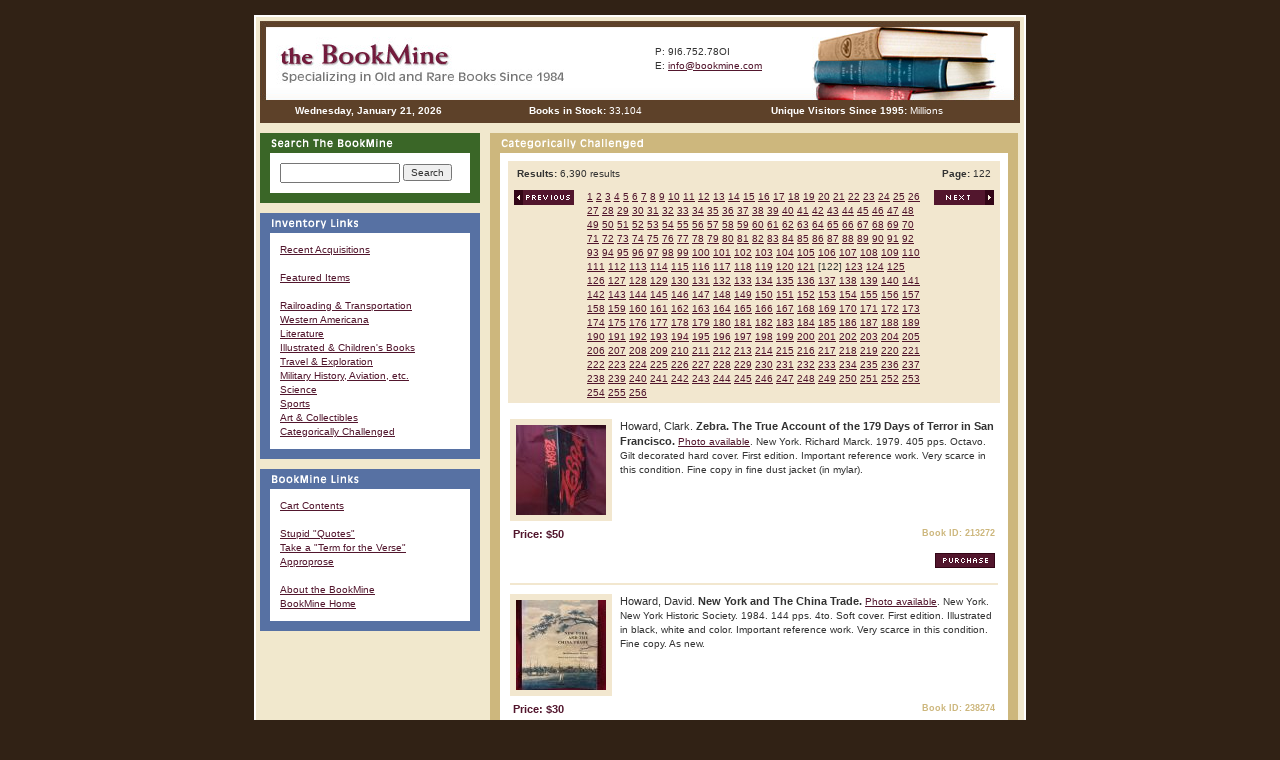

--- FILE ---
content_type: text/html; charset=UTF-8
request_url: https://www.bookmine.com/bookmine_misc.php?form_search=&page=122
body_size: 7333
content:
<!DOCTYPE HTML PUBLIC "-//W3C//DTD HTML 4.01 Transitional//EN">
<html>
<head>
<link rel="SHORTCUT ICON" href="/favicon.ico">
<title>BookMine - Old, Rare &amp; Out of Print Books</title>
<meta http-equiv="Content-Type" content="text/html; charset=iso-8859-1">
<meta name="Bookmine" content="Bookmine Old and Rare Books, Out of Print, Used books">
<meta name="keywords" content="out of print, used, old, rare books, railroad, trains, western americana, medicine, history, yosemite, california history, out of print railroad books, railroading, old sacramento, art, science, illuminated manuscripts, golf, sports, gold rush, book search, old books, online bookstores,
children's, illustrated">
<meta name="description" content="Bookmine - Out of print, used and rare books. Largest collection of railroad books on the planet. Top quality and selection.">
<link href="bookmine.css" rel="stylesheet" type="text/css">
<script type="text/JavaScript">
<!--
function MM_openBrWindow(theURL,winName,features) { //v2.0
  window.open(theURL,winName,features);
}
//-->
</script>
</head>
<body leftmargin="0" topmargin="0" marginwidth="0" marginheight="0">
<div id="main_content">
<table width="760" border="0" align="center" cellpadding="0" cellspacing="0">
  <tr> 
    <td align="left"><script>
  (function(i,s,o,g,r,a,m){i['GoogleAnalyticsObject']=r;i[r]=i[r]||function(){
  (i[r].q=i[r].q||[]).push(arguments)},i[r].l=1*new Date();a=s.createElement(o),
  m=s.getElementsByTagName(o)[0];a.async=1;a.src=g;m.parentNode.insertBefore(a,m)
  })(window,document,'script','//www.google-analytics.com/analytics.js','ga');

  ga('create', 'UA-101626806-1’, 'auto');
  ga('send', 'pageview');

</script>

<table width="760" border="0" cellspacing="0" cellpadding="0">
      <tr>
        <td height="102" background="images/book_header.jpg"><table width="100%" height="102" border="0" cellpadding="0" cellspacing="0">
          <tr>
            <td><a href="index.php" target="_self"></a></td>
            <td width="100%" height="78" align="right" valign="middle"><table width="100%" border="0" cellpadding="0" cellspacing="0">
                <tr>
                  <td width="307" nowrap class="body"><a href="index.php"><img src="https://www.bookmine.com/images/clear.gif" width="365" height="75" border="0" /></a></td>
                  <td nowrap class="body"><img src="https://www.bookmine.com/images/clear.gif" width="10" height="10"></td>
                  <td nowrap class="body">P: 9I6.752.78OI<br>
                
                    E: <a href="mailto:bookmineguy@gmail.com">info@bookmine.com</a></td>
                  <td nowrap class="body"><img src="https://www.bookmine.com/images/clear.gif" width="15" height="10"></td>
                </tr>
                
            </table></td>
          </tr>
          <tr>
            <td colspan="2" valign="middle"><table width="100%" border="0" cellspacing="0" cellpadding="1">
                <tr align="center">
                  <td width="20%" class="body" style="color:#FFFFFF;"><strong>
                    <script language="Javascript">
<!-- 

// Array of day names
var dayNames = new Array("Sunday","Monday","Tuesday","Wednesday",
                                "Thursday","Friday","Saturday");

// Array of month Names
var monthNames = new Array(
"January","February","March","April","May","June","July",
"August","September","October","November","December");

var now = new Date();
document.write(dayNames[now.getDay()] + ", " + 
monthNames[now.getMonth()] + " " + 
now.getDate() + ", " + now.getFullYear());

// -->
        </script>
                  </strong></td>
                  <td width="20%" class="body" style="color:#FFFFFF;"><strong>Books in Stock:</strong>&nbsp;33,104                  </td>
<!--
                  <td width="15%" class="body" style="color:#FFFFFF;"><strong>Buyers Online:</strong>
                                        </td>
-->
                  <td width="30%" class="body" style="color:#FFFFFF;"><strong>Unique Visitors Since 1995: </strong>
                      Millions</td>
                </tr>
            </table></td>
          </tr>
        </table></td>
      </tr>
    </table>
</td>
  </tr>
  <tr> 
    <td><table border="0" cellpadding="0" cellspacing="0">
        <tr valign="top"> 
          <td rowspan="2"> <table width="220" border="0" cellpadding="0" cellspacing="0">
              <tr> 
                <td><table width="100%" border="0" cellpadding="0" cellspacing="0">
                    <tr> 
                      <td><img src="images/clear.gif" width="10" height="10"></td>
                    </tr>
                    <tr> 
                      <td><table width="100%" border="0" cellpadding="0" cellspacing="0">
                          <tr> 
                            <td bgcolor="#3A6627"><img src="images/new_top_search.gif" alt="Search The BookMine" title="Search The BookMine" width="185" height="20"></td>
                          </tr>
                          <tr> 
                            <td><table width="100%" border="0" cellpadding="0" cellspacing="0">
                                <tr valign="top"> 
                                  <td width="10" bgcolor="#3A6627"><img src="images/clear.gif" width="10" height="10"></td>
                                  <td width="100%"> <table width="100%" border="0" cellspacing="0" cellpadding="10">
                                      <form name="search_form" method="post" action="book_search.php" target="_self">
                      <tr> 
                                        <td nowrap bgcolor="#FFFFFF" class="body"><input name="form_search" type="text" class="body" id="form_search" style="width:120px;" value="" size="15"> 
                        <input name="form_search_books" type="submit" class="body" id="form_search_books" value="Search" ></td>
                                      </tr></form>
                                    </table></td>
                                  <td width="10" bgcolor="#3A6627"><img src="images/clear.gif" width="10" height="10"></td>
                                </tr>
                              </table></td>
                          </tr>
                          <tr> 
                            <td bgcolor="#3A6627"><img src="images/clear.gif" width="100" height="10"></td>
                          </tr>
                        </table></td>
                    </tr>
                    <tr> 
                      <td><img src="images/clear.gif" width="10" height="10"></td>
                    </tr>
                  </table><style type="text/css">
<!--
.style1 {color: #FF0000}
-->
</style>
<table width="100%" border="0" cellpadding="0" cellspacing="0">
                          <tr>
                            <td bgcolor="#5771A3"><img src="images/new_top_inventorylinks.gif" alt="Inventory Links"  title="Inventory Links" width="185" height="20"></td>
                          </tr>
                          <tr>
                            <td><table width="100%" border="0" cellpadding="0" cellspacing="0">
                                <tr valign="top">
                                  <td width="10" bgcolor="#5771A3"><img src="images/clear.gif" width="10" height="10"></td>
                                  <td width="100%"><table width="100%" border="0" cellspacing="0" cellpadding="10">
                                      <tr>
                                        <td nowrap bgcolor="#FFFFFF" class="body"><a href="bookmine-recent-acquistions.php" target="_self" class="style1">Recent&nbsp;Acquisitions</a><a href="bookmine_featured.php" target="_self"><br />
                                        <br />
                                        Featured&nbsp;Items</a><a href="bookmine-recent-acquistions.php" target="_self"><br />
          </a><br>
											<a href="bookmine_railroad.php" target="_self">Railroading&nbsp;&amp;&nbsp;Transportation</a><br>
											<a href="bookmine_wa.php" target="_self">Western&nbsp;Americana</a><br>
											<a href="bookmine_literature.php" target="_self">Literature</a><br>
											<a href="bookmine_childrens.php" target="_self">Illustrated&nbsp;&amp;&nbsp;Children's&nbsp;Books</a><br>
											<a href="bookmine_travel.php" target="_self">Travel&nbsp;&amp;&nbsp;Exploration</a> <br>
											<a href="bookmine_military.php" target="_self">Military&nbsp;History,&nbsp;Aviation,&nbsp;etc.</a><br>
											<a href="bookmine_science.php" target="_self">Science</a><br>
											<a href="bookmine_sports.php" target="_self">Sports</a><br>
											<a href="bookmine_art.php" target="_self">Art&nbsp;&amp;&nbsp;Collectibles</a><br>
											<a href="bookmine_misc.php" target="_self">Categorically&nbsp;Challenged</a></td>
                                    </tr>
                                  </table></td>
                                  <td width="10" bgcolor="#5771A3"><img src="images/clear.gif" width="10" height="10"></td>
                                </tr>
                            </table></td>
                          </tr>
                          <tr>
                            <td bgcolor="#5771A3"><img src="images/clear.gif" width="100" height="10"></td>
                          </tr>
                          
                        </table>
</td>
              </tr>
              <tr> 
                <td><img src="images/clear.gif" width="10" height="10"></td>
              </tr>
              <tr>
                <td><style type="text/css">
<!--
.style1 {color: #FF0000}
-->
</style>
<table width="100%" border="0" cellpadding="0" cellspacing="0">
                  <tr>
                    <td bgcolor="#5771A3"><img src="https://www.bookmine.com/images/new_top_bookminelinks.gif" alt="BookMine Links"  title="BookMine Links" width="185" height="20"></td>
                  </tr>
                  <tr>
                    <td><table width="100%" border="0" cellpadding="0" cellspacing="0">
                        <tr valign="top">
                          <td width="10" bgcolor="#5771A3"><img src="https://www.bookmine.com/images/clear.gif" width="10" height="10"></td>
                          <td width="100%"><table width="100%" border="0" cellspacing="0" cellpadding="10">
                              <tr>
                                <td nowrap bgcolor="#FFFFFF" class="body">
								<a href="order_form.php" target="_self">Cart&nbsp;Contents</a><br />
                                <a href="about.php" target="_self"></a><br>
								<a href="order_form.php" target="_self"></a><a href="stupid.php" target="_self">Stupid&nbsp;&quot;Quotes&quot;</a><br>
								<a href="verse.php" target="_self">Take&nbsp;a&nbsp;&quot;Term&nbsp;for&nbsp;the&nbsp;Verse&quot;</a><br />
								<a href="approprose.php">Approprose</a> <span class="style1"></span><br />
								<br />
								<a href="about.php" target="_self">About&nbsp;the&nbsp;BookMine</a><br />
								<a href="index.php" target="_self">BookMine&nbsp;Home</a><br>
                                </td>
                            </tr>
                          </table></td>
                          <td width="10" bgcolor="#5771A3"><img src="https://www.bookmine.com/images/clear.gif" width="10" height="10"></td>
                        </tr>
                    </table></td>
                  </tr>
                  <tr>
                    <td bgcolor="#5771A3"><img src="https://www.bookmine.com/images/clear.gif" width="100" height="10"></td>
                  </tr>
                </table></td>
              </tr>
              <tr>
                <td><img src="images/clear.gif" width="10" height="10"></td>
              </tr>
              <tr> 
                <td></td>
              </tr>
            </table></td>
          <td width="10"><img src="images/clear.gif" width="10" height="10"></td>
          <td><img src="images/clear.gif" width="10" height="10"></td>
        </tr>
        <tr valign="top"> 
          <td><img src="images/clear.gif" width="10" height="10"></td>
          <td><table width="100%" border="0" cellpadding="0" cellspacing="0">
            <tr valign="top" bgcolor="#CDB77D">
              <td colspan="3"><img src="images/header_cat.gif" width="185" height="20" /></td>
            </tr>
            <tr valign="top">
              <td bgcolor="#CDB77D"><img src="images/clear.gif" width="10" height="10"></td>
              <td width="508" bgcolor="#ffffff" class="body"><table width="100%"  border="0" cellspacing="5" cellpadding="0">
                  <tr>
                    <td>			<table width="100%" border="0" cellpadding="3" cellspacing="0" class="body">
				<tr>
					<td><table width="100%" border="0" cellpadding="3" cellspacing="0" class="body">
				<tr bgcolor="#F2E7CF">
					<td align="center" colspan="3"><table width="100%" border="0" cellpadding="3" cellspacing="0" class="body"><tr><td class="body"><div align="left"><span class="table_group_title">&nbsp;<strong>Results:</strong> 6,390 results</span></div></td>
					<td align="center" class="body"><div align="right"><span class="table_group_title"><strong>Page:</strong> 122&nbsp;</span></div></td></tr></table></td></tr><tr><td bgcolor="#F2E7CF" align="left" valign="top" width="70">&nbsp;<a href="https://www.bookmine.com/bookmine_misc.php?page=121&form_search=" target="_self"><img src="https://www.bookmine.com/images/previous.gif" border="0" /></a></td><td bgcolor="#F2E7CF" align="left"> <a href="https://www.bookmine.com/bookmine_misc.php?form_search=&page=1" target="_self">1</a> 
 <a href="https://www.bookmine.com/bookmine_misc.php?form_search=&page=2" target="_self">2</a> 
 <a href="https://www.bookmine.com/bookmine_misc.php?form_search=&page=3" target="_self">3</a> 
 <a href="https://www.bookmine.com/bookmine_misc.php?form_search=&page=4" target="_self">4</a> 
 <a href="https://www.bookmine.com/bookmine_misc.php?form_search=&page=5" target="_self">5</a> 
 <a href="https://www.bookmine.com/bookmine_misc.php?form_search=&page=6" target="_self">6</a> 
 <a href="https://www.bookmine.com/bookmine_misc.php?form_search=&page=7" target="_self">7</a> 
 <a href="https://www.bookmine.com/bookmine_misc.php?form_search=&page=8" target="_self">8</a> 
 <a href="https://www.bookmine.com/bookmine_misc.php?form_search=&page=9" target="_self">9</a> 
 <a href="https://www.bookmine.com/bookmine_misc.php?form_search=&page=10" target="_self">10</a> 
 <a href="https://www.bookmine.com/bookmine_misc.php?form_search=&page=11" target="_self">11</a> 
 <a href="https://www.bookmine.com/bookmine_misc.php?form_search=&page=12" target="_self">12</a> 
 <a href="https://www.bookmine.com/bookmine_misc.php?form_search=&page=13" target="_self">13</a> 
 <a href="https://www.bookmine.com/bookmine_misc.php?form_search=&page=14" target="_self">14</a> 
 <a href="https://www.bookmine.com/bookmine_misc.php?form_search=&page=15" target="_self">15</a> 
 <a href="https://www.bookmine.com/bookmine_misc.php?form_search=&page=16" target="_self">16</a> 
 <a href="https://www.bookmine.com/bookmine_misc.php?form_search=&page=17" target="_self">17</a> 
 <a href="https://www.bookmine.com/bookmine_misc.php?form_search=&page=18" target="_self">18</a> 
 <a href="https://www.bookmine.com/bookmine_misc.php?form_search=&page=19" target="_self">19</a> 
 <a href="https://www.bookmine.com/bookmine_misc.php?form_search=&page=20" target="_self">20</a> 
 <a href="https://www.bookmine.com/bookmine_misc.php?form_search=&page=21" target="_self">21</a> 
 <a href="https://www.bookmine.com/bookmine_misc.php?form_search=&page=22" target="_self">22</a> 
 <a href="https://www.bookmine.com/bookmine_misc.php?form_search=&page=23" target="_self">23</a> 
 <a href="https://www.bookmine.com/bookmine_misc.php?form_search=&page=24" target="_self">24</a> 
 <a href="https://www.bookmine.com/bookmine_misc.php?form_search=&page=25" target="_self">25</a> 
 <a href="https://www.bookmine.com/bookmine_misc.php?form_search=&page=26" target="_self">26</a> 
 <a href="https://www.bookmine.com/bookmine_misc.php?form_search=&page=27" target="_self">27</a> 
 <a href="https://www.bookmine.com/bookmine_misc.php?form_search=&page=28" target="_self">28</a> 
 <a href="https://www.bookmine.com/bookmine_misc.php?form_search=&page=29" target="_self">29</a> 
 <a href="https://www.bookmine.com/bookmine_misc.php?form_search=&page=30" target="_self">30</a> 
 <a href="https://www.bookmine.com/bookmine_misc.php?form_search=&page=31" target="_self">31</a> 
 <a href="https://www.bookmine.com/bookmine_misc.php?form_search=&page=32" target="_self">32</a> 
 <a href="https://www.bookmine.com/bookmine_misc.php?form_search=&page=33" target="_self">33</a> 
 <a href="https://www.bookmine.com/bookmine_misc.php?form_search=&page=34" target="_self">34</a> 
 <a href="https://www.bookmine.com/bookmine_misc.php?form_search=&page=35" target="_self">35</a> 
 <a href="https://www.bookmine.com/bookmine_misc.php?form_search=&page=36" target="_self">36</a> 
 <a href="https://www.bookmine.com/bookmine_misc.php?form_search=&page=37" target="_self">37</a> 
 <a href="https://www.bookmine.com/bookmine_misc.php?form_search=&page=38" target="_self">38</a> 
 <a href="https://www.bookmine.com/bookmine_misc.php?form_search=&page=39" target="_self">39</a> 
 <a href="https://www.bookmine.com/bookmine_misc.php?form_search=&page=40" target="_self">40</a> 
 <a href="https://www.bookmine.com/bookmine_misc.php?form_search=&page=41" target="_self">41</a> 
 <a href="https://www.bookmine.com/bookmine_misc.php?form_search=&page=42" target="_self">42</a> 
 <a href="https://www.bookmine.com/bookmine_misc.php?form_search=&page=43" target="_self">43</a> 
 <a href="https://www.bookmine.com/bookmine_misc.php?form_search=&page=44" target="_self">44</a> 
 <a href="https://www.bookmine.com/bookmine_misc.php?form_search=&page=45" target="_self">45</a> 
 <a href="https://www.bookmine.com/bookmine_misc.php?form_search=&page=46" target="_self">46</a> 
 <a href="https://www.bookmine.com/bookmine_misc.php?form_search=&page=47" target="_self">47</a> 
 <a href="https://www.bookmine.com/bookmine_misc.php?form_search=&page=48" target="_self">48</a> 
 <a href="https://www.bookmine.com/bookmine_misc.php?form_search=&page=49" target="_self">49</a> 
 <a href="https://www.bookmine.com/bookmine_misc.php?form_search=&page=50" target="_self">50</a> 
 <a href="https://www.bookmine.com/bookmine_misc.php?form_search=&page=51" target="_self">51</a> 
 <a href="https://www.bookmine.com/bookmine_misc.php?form_search=&page=52" target="_self">52</a> 
 <a href="https://www.bookmine.com/bookmine_misc.php?form_search=&page=53" target="_self">53</a> 
 <a href="https://www.bookmine.com/bookmine_misc.php?form_search=&page=54" target="_self">54</a> 
 <a href="https://www.bookmine.com/bookmine_misc.php?form_search=&page=55" target="_self">55</a> 
 <a href="https://www.bookmine.com/bookmine_misc.php?form_search=&page=56" target="_self">56</a> 
 <a href="https://www.bookmine.com/bookmine_misc.php?form_search=&page=57" target="_self">57</a> 
 <a href="https://www.bookmine.com/bookmine_misc.php?form_search=&page=58" target="_self">58</a> 
 <a href="https://www.bookmine.com/bookmine_misc.php?form_search=&page=59" target="_self">59</a> 
 <a href="https://www.bookmine.com/bookmine_misc.php?form_search=&page=60" target="_self">60</a> 
 <a href="https://www.bookmine.com/bookmine_misc.php?form_search=&page=61" target="_self">61</a> 
 <a href="https://www.bookmine.com/bookmine_misc.php?form_search=&page=62" target="_self">62</a> 
 <a href="https://www.bookmine.com/bookmine_misc.php?form_search=&page=63" target="_self">63</a> 
 <a href="https://www.bookmine.com/bookmine_misc.php?form_search=&page=64" target="_self">64</a> 
 <a href="https://www.bookmine.com/bookmine_misc.php?form_search=&page=65" target="_self">65</a> 
 <a href="https://www.bookmine.com/bookmine_misc.php?form_search=&page=66" target="_self">66</a> 
 <a href="https://www.bookmine.com/bookmine_misc.php?form_search=&page=67" target="_self">67</a> 
 <a href="https://www.bookmine.com/bookmine_misc.php?form_search=&page=68" target="_self">68</a> 
 <a href="https://www.bookmine.com/bookmine_misc.php?form_search=&page=69" target="_self">69</a> 
 <a href="https://www.bookmine.com/bookmine_misc.php?form_search=&page=70" target="_self">70</a> 
 <a href="https://www.bookmine.com/bookmine_misc.php?form_search=&page=71" target="_self">71</a> 
 <a href="https://www.bookmine.com/bookmine_misc.php?form_search=&page=72" target="_self">72</a> 
 <a href="https://www.bookmine.com/bookmine_misc.php?form_search=&page=73" target="_self">73</a> 
 <a href="https://www.bookmine.com/bookmine_misc.php?form_search=&page=74" target="_self">74</a> 
 <a href="https://www.bookmine.com/bookmine_misc.php?form_search=&page=75" target="_self">75</a> 
 <a href="https://www.bookmine.com/bookmine_misc.php?form_search=&page=76" target="_self">76</a> 
 <a href="https://www.bookmine.com/bookmine_misc.php?form_search=&page=77" target="_self">77</a> 
 <a href="https://www.bookmine.com/bookmine_misc.php?form_search=&page=78" target="_self">78</a> 
 <a href="https://www.bookmine.com/bookmine_misc.php?form_search=&page=79" target="_self">79</a> 
 <a href="https://www.bookmine.com/bookmine_misc.php?form_search=&page=80" target="_self">80</a> 
 <a href="https://www.bookmine.com/bookmine_misc.php?form_search=&page=81" target="_self">81</a> 
 <a href="https://www.bookmine.com/bookmine_misc.php?form_search=&page=82" target="_self">82</a> 
 <a href="https://www.bookmine.com/bookmine_misc.php?form_search=&page=83" target="_self">83</a> 
 <a href="https://www.bookmine.com/bookmine_misc.php?form_search=&page=84" target="_self">84</a> 
 <a href="https://www.bookmine.com/bookmine_misc.php?form_search=&page=85" target="_self">85</a> 
 <a href="https://www.bookmine.com/bookmine_misc.php?form_search=&page=86" target="_self">86</a> 
 <a href="https://www.bookmine.com/bookmine_misc.php?form_search=&page=87" target="_self">87</a> 
 <a href="https://www.bookmine.com/bookmine_misc.php?form_search=&page=88" target="_self">88</a> 
 <a href="https://www.bookmine.com/bookmine_misc.php?form_search=&page=89" target="_self">89</a> 
 <a href="https://www.bookmine.com/bookmine_misc.php?form_search=&page=90" target="_self">90</a> 
 <a href="https://www.bookmine.com/bookmine_misc.php?form_search=&page=91" target="_self">91</a> 
 <a href="https://www.bookmine.com/bookmine_misc.php?form_search=&page=92" target="_self">92</a> 
 <a href="https://www.bookmine.com/bookmine_misc.php?form_search=&page=93" target="_self">93</a> 
 <a href="https://www.bookmine.com/bookmine_misc.php?form_search=&page=94" target="_self">94</a> 
 <a href="https://www.bookmine.com/bookmine_misc.php?form_search=&page=95" target="_self">95</a> 
 <a href="https://www.bookmine.com/bookmine_misc.php?form_search=&page=96" target="_self">96</a> 
 <a href="https://www.bookmine.com/bookmine_misc.php?form_search=&page=97" target="_self">97</a> 
 <a href="https://www.bookmine.com/bookmine_misc.php?form_search=&page=98" target="_self">98</a> 
 <a href="https://www.bookmine.com/bookmine_misc.php?form_search=&page=99" target="_self">99</a> 
 <a href="https://www.bookmine.com/bookmine_misc.php?form_search=&page=100" target="_self">100</a> 
 <a href="https://www.bookmine.com/bookmine_misc.php?form_search=&page=101" target="_self">101</a> 
 <a href="https://www.bookmine.com/bookmine_misc.php?form_search=&page=102" target="_self">102</a> 
 <a href="https://www.bookmine.com/bookmine_misc.php?form_search=&page=103" target="_self">103</a> 
 <a href="https://www.bookmine.com/bookmine_misc.php?form_search=&page=104" target="_self">104</a> 
 <a href="https://www.bookmine.com/bookmine_misc.php?form_search=&page=105" target="_self">105</a> 
 <a href="https://www.bookmine.com/bookmine_misc.php?form_search=&page=106" target="_self">106</a> 
 <a href="https://www.bookmine.com/bookmine_misc.php?form_search=&page=107" target="_self">107</a> 
 <a href="https://www.bookmine.com/bookmine_misc.php?form_search=&page=108" target="_self">108</a> 
 <a href="https://www.bookmine.com/bookmine_misc.php?form_search=&page=109" target="_self">109</a> 
 <a href="https://www.bookmine.com/bookmine_misc.php?form_search=&page=110" target="_self">110</a> 
 <a href="https://www.bookmine.com/bookmine_misc.php?form_search=&page=111" target="_self">111</a> 
 <a href="https://www.bookmine.com/bookmine_misc.php?form_search=&page=112" target="_self">112</a> 
 <a href="https://www.bookmine.com/bookmine_misc.php?form_search=&page=113" target="_self">113</a> 
 <a href="https://www.bookmine.com/bookmine_misc.php?form_search=&page=114" target="_self">114</a> 
 <a href="https://www.bookmine.com/bookmine_misc.php?form_search=&page=115" target="_self">115</a> 
 <a href="https://www.bookmine.com/bookmine_misc.php?form_search=&page=116" target="_self">116</a> 
 <a href="https://www.bookmine.com/bookmine_misc.php?form_search=&page=117" target="_self">117</a> 
 <a href="https://www.bookmine.com/bookmine_misc.php?form_search=&page=118" target="_self">118</a> 
 <a href="https://www.bookmine.com/bookmine_misc.php?form_search=&page=119" target="_self">119</a> 
 <a href="https://www.bookmine.com/bookmine_misc.php?form_search=&page=120" target="_self">120</a> 
 <a href="https://www.bookmine.com/bookmine_misc.php?form_search=&page=121" target="_self">121</a> 
 [122]  <a href="https://www.bookmine.com/bookmine_misc.php?form_search=&page=123" target="_self">123</a> 
 <a href="https://www.bookmine.com/bookmine_misc.php?form_search=&page=124" target="_self">124</a> 
 <a href="https://www.bookmine.com/bookmine_misc.php?form_search=&page=125" target="_self">125</a> 
 <a href="https://www.bookmine.com/bookmine_misc.php?form_search=&page=126" target="_self">126</a> 
 <a href="https://www.bookmine.com/bookmine_misc.php?form_search=&page=127" target="_self">127</a> 
 <a href="https://www.bookmine.com/bookmine_misc.php?form_search=&page=128" target="_self">128</a> 
 <a href="https://www.bookmine.com/bookmine_misc.php?form_search=&page=129" target="_self">129</a> 
 <a href="https://www.bookmine.com/bookmine_misc.php?form_search=&page=130" target="_self">130</a> 
 <a href="https://www.bookmine.com/bookmine_misc.php?form_search=&page=131" target="_self">131</a> 
 <a href="https://www.bookmine.com/bookmine_misc.php?form_search=&page=132" target="_self">132</a> 
 <a href="https://www.bookmine.com/bookmine_misc.php?form_search=&page=133" target="_self">133</a> 
 <a href="https://www.bookmine.com/bookmine_misc.php?form_search=&page=134" target="_self">134</a> 
 <a href="https://www.bookmine.com/bookmine_misc.php?form_search=&page=135" target="_self">135</a> 
 <a href="https://www.bookmine.com/bookmine_misc.php?form_search=&page=136" target="_self">136</a> 
 <a href="https://www.bookmine.com/bookmine_misc.php?form_search=&page=137" target="_self">137</a> 
 <a href="https://www.bookmine.com/bookmine_misc.php?form_search=&page=138" target="_self">138</a> 
 <a href="https://www.bookmine.com/bookmine_misc.php?form_search=&page=139" target="_self">139</a> 
 <a href="https://www.bookmine.com/bookmine_misc.php?form_search=&page=140" target="_self">140</a> 
 <a href="https://www.bookmine.com/bookmine_misc.php?form_search=&page=141" target="_self">141</a> 
 <a href="https://www.bookmine.com/bookmine_misc.php?form_search=&page=142" target="_self">142</a> 
 <a href="https://www.bookmine.com/bookmine_misc.php?form_search=&page=143" target="_self">143</a> 
 <a href="https://www.bookmine.com/bookmine_misc.php?form_search=&page=144" target="_self">144</a> 
 <a href="https://www.bookmine.com/bookmine_misc.php?form_search=&page=145" target="_self">145</a> 
 <a href="https://www.bookmine.com/bookmine_misc.php?form_search=&page=146" target="_self">146</a> 
 <a href="https://www.bookmine.com/bookmine_misc.php?form_search=&page=147" target="_self">147</a> 
 <a href="https://www.bookmine.com/bookmine_misc.php?form_search=&page=148" target="_self">148</a> 
 <a href="https://www.bookmine.com/bookmine_misc.php?form_search=&page=149" target="_self">149</a> 
 <a href="https://www.bookmine.com/bookmine_misc.php?form_search=&page=150" target="_self">150</a> 
 <a href="https://www.bookmine.com/bookmine_misc.php?form_search=&page=151" target="_self">151</a> 
 <a href="https://www.bookmine.com/bookmine_misc.php?form_search=&page=152" target="_self">152</a> 
 <a href="https://www.bookmine.com/bookmine_misc.php?form_search=&page=153" target="_self">153</a> 
 <a href="https://www.bookmine.com/bookmine_misc.php?form_search=&page=154" target="_self">154</a> 
 <a href="https://www.bookmine.com/bookmine_misc.php?form_search=&page=155" target="_self">155</a> 
 <a href="https://www.bookmine.com/bookmine_misc.php?form_search=&page=156" target="_self">156</a> 
 <a href="https://www.bookmine.com/bookmine_misc.php?form_search=&page=157" target="_self">157</a> 
 <a href="https://www.bookmine.com/bookmine_misc.php?form_search=&page=158" target="_self">158</a> 
 <a href="https://www.bookmine.com/bookmine_misc.php?form_search=&page=159" target="_self">159</a> 
 <a href="https://www.bookmine.com/bookmine_misc.php?form_search=&page=160" target="_self">160</a> 
 <a href="https://www.bookmine.com/bookmine_misc.php?form_search=&page=161" target="_self">161</a> 
 <a href="https://www.bookmine.com/bookmine_misc.php?form_search=&page=162" target="_self">162</a> 
 <a href="https://www.bookmine.com/bookmine_misc.php?form_search=&page=163" target="_self">163</a> 
 <a href="https://www.bookmine.com/bookmine_misc.php?form_search=&page=164" target="_self">164</a> 
 <a href="https://www.bookmine.com/bookmine_misc.php?form_search=&page=165" target="_self">165</a> 
 <a href="https://www.bookmine.com/bookmine_misc.php?form_search=&page=166" target="_self">166</a> 
 <a href="https://www.bookmine.com/bookmine_misc.php?form_search=&page=167" target="_self">167</a> 
 <a href="https://www.bookmine.com/bookmine_misc.php?form_search=&page=168" target="_self">168</a> 
 <a href="https://www.bookmine.com/bookmine_misc.php?form_search=&page=169" target="_self">169</a> 
 <a href="https://www.bookmine.com/bookmine_misc.php?form_search=&page=170" target="_self">170</a> 
 <a href="https://www.bookmine.com/bookmine_misc.php?form_search=&page=171" target="_self">171</a> 
 <a href="https://www.bookmine.com/bookmine_misc.php?form_search=&page=172" target="_self">172</a> 
 <a href="https://www.bookmine.com/bookmine_misc.php?form_search=&page=173" target="_self">173</a> 
 <a href="https://www.bookmine.com/bookmine_misc.php?form_search=&page=174" target="_self">174</a> 
 <a href="https://www.bookmine.com/bookmine_misc.php?form_search=&page=175" target="_self">175</a> 
 <a href="https://www.bookmine.com/bookmine_misc.php?form_search=&page=176" target="_self">176</a> 
 <a href="https://www.bookmine.com/bookmine_misc.php?form_search=&page=177" target="_self">177</a> 
 <a href="https://www.bookmine.com/bookmine_misc.php?form_search=&page=178" target="_self">178</a> 
 <a href="https://www.bookmine.com/bookmine_misc.php?form_search=&page=179" target="_self">179</a> 
 <a href="https://www.bookmine.com/bookmine_misc.php?form_search=&page=180" target="_self">180</a> 
 <a href="https://www.bookmine.com/bookmine_misc.php?form_search=&page=181" target="_self">181</a> 
 <a href="https://www.bookmine.com/bookmine_misc.php?form_search=&page=182" target="_self">182</a> 
 <a href="https://www.bookmine.com/bookmine_misc.php?form_search=&page=183" target="_self">183</a> 
 <a href="https://www.bookmine.com/bookmine_misc.php?form_search=&page=184" target="_self">184</a> 
 <a href="https://www.bookmine.com/bookmine_misc.php?form_search=&page=185" target="_self">185</a> 
 <a href="https://www.bookmine.com/bookmine_misc.php?form_search=&page=186" target="_self">186</a> 
 <a href="https://www.bookmine.com/bookmine_misc.php?form_search=&page=187" target="_self">187</a> 
 <a href="https://www.bookmine.com/bookmine_misc.php?form_search=&page=188" target="_self">188</a> 
 <a href="https://www.bookmine.com/bookmine_misc.php?form_search=&page=189" target="_self">189</a> 
 <a href="https://www.bookmine.com/bookmine_misc.php?form_search=&page=190" target="_self">190</a> 
 <a href="https://www.bookmine.com/bookmine_misc.php?form_search=&page=191" target="_self">191</a> 
 <a href="https://www.bookmine.com/bookmine_misc.php?form_search=&page=192" target="_self">192</a> 
 <a href="https://www.bookmine.com/bookmine_misc.php?form_search=&page=193" target="_self">193</a> 
 <a href="https://www.bookmine.com/bookmine_misc.php?form_search=&page=194" target="_self">194</a> 
 <a href="https://www.bookmine.com/bookmine_misc.php?form_search=&page=195" target="_self">195</a> 
 <a href="https://www.bookmine.com/bookmine_misc.php?form_search=&page=196" target="_self">196</a> 
 <a href="https://www.bookmine.com/bookmine_misc.php?form_search=&page=197" target="_self">197</a> 
 <a href="https://www.bookmine.com/bookmine_misc.php?form_search=&page=198" target="_self">198</a> 
 <a href="https://www.bookmine.com/bookmine_misc.php?form_search=&page=199" target="_self">199</a> 
 <a href="https://www.bookmine.com/bookmine_misc.php?form_search=&page=200" target="_self">200</a> 
 <a href="https://www.bookmine.com/bookmine_misc.php?form_search=&page=201" target="_self">201</a> 
 <a href="https://www.bookmine.com/bookmine_misc.php?form_search=&page=202" target="_self">202</a> 
 <a href="https://www.bookmine.com/bookmine_misc.php?form_search=&page=203" target="_self">203</a> 
 <a href="https://www.bookmine.com/bookmine_misc.php?form_search=&page=204" target="_self">204</a> 
 <a href="https://www.bookmine.com/bookmine_misc.php?form_search=&page=205" target="_self">205</a> 
 <a href="https://www.bookmine.com/bookmine_misc.php?form_search=&page=206" target="_self">206</a> 
 <a href="https://www.bookmine.com/bookmine_misc.php?form_search=&page=207" target="_self">207</a> 
 <a href="https://www.bookmine.com/bookmine_misc.php?form_search=&page=208" target="_self">208</a> 
 <a href="https://www.bookmine.com/bookmine_misc.php?form_search=&page=209" target="_self">209</a> 
 <a href="https://www.bookmine.com/bookmine_misc.php?form_search=&page=210" target="_self">210</a> 
 <a href="https://www.bookmine.com/bookmine_misc.php?form_search=&page=211" target="_self">211</a> 
 <a href="https://www.bookmine.com/bookmine_misc.php?form_search=&page=212" target="_self">212</a> 
 <a href="https://www.bookmine.com/bookmine_misc.php?form_search=&page=213" target="_self">213</a> 
 <a href="https://www.bookmine.com/bookmine_misc.php?form_search=&page=214" target="_self">214</a> 
 <a href="https://www.bookmine.com/bookmine_misc.php?form_search=&page=215" target="_self">215</a> 
 <a href="https://www.bookmine.com/bookmine_misc.php?form_search=&page=216" target="_self">216</a> 
 <a href="https://www.bookmine.com/bookmine_misc.php?form_search=&page=217" target="_self">217</a> 
 <a href="https://www.bookmine.com/bookmine_misc.php?form_search=&page=218" target="_self">218</a> 
 <a href="https://www.bookmine.com/bookmine_misc.php?form_search=&page=219" target="_self">219</a> 
 <a href="https://www.bookmine.com/bookmine_misc.php?form_search=&page=220" target="_self">220</a> 
 <a href="https://www.bookmine.com/bookmine_misc.php?form_search=&page=221" target="_self">221</a> 
 <a href="https://www.bookmine.com/bookmine_misc.php?form_search=&page=222" target="_self">222</a> 
 <a href="https://www.bookmine.com/bookmine_misc.php?form_search=&page=223" target="_self">223</a> 
 <a href="https://www.bookmine.com/bookmine_misc.php?form_search=&page=224" target="_self">224</a> 
 <a href="https://www.bookmine.com/bookmine_misc.php?form_search=&page=225" target="_self">225</a> 
 <a href="https://www.bookmine.com/bookmine_misc.php?form_search=&page=226" target="_self">226</a> 
 <a href="https://www.bookmine.com/bookmine_misc.php?form_search=&page=227" target="_self">227</a> 
 <a href="https://www.bookmine.com/bookmine_misc.php?form_search=&page=228" target="_self">228</a> 
 <a href="https://www.bookmine.com/bookmine_misc.php?form_search=&page=229" target="_self">229</a> 
 <a href="https://www.bookmine.com/bookmine_misc.php?form_search=&page=230" target="_self">230</a> 
 <a href="https://www.bookmine.com/bookmine_misc.php?form_search=&page=231" target="_self">231</a> 
 <a href="https://www.bookmine.com/bookmine_misc.php?form_search=&page=232" target="_self">232</a> 
 <a href="https://www.bookmine.com/bookmine_misc.php?form_search=&page=233" target="_self">233</a> 
 <a href="https://www.bookmine.com/bookmine_misc.php?form_search=&page=234" target="_self">234</a> 
 <a href="https://www.bookmine.com/bookmine_misc.php?form_search=&page=235" target="_self">235</a> 
 <a href="https://www.bookmine.com/bookmine_misc.php?form_search=&page=236" target="_self">236</a> 
 <a href="https://www.bookmine.com/bookmine_misc.php?form_search=&page=237" target="_self">237</a> 
 <a href="https://www.bookmine.com/bookmine_misc.php?form_search=&page=238" target="_self">238</a> 
 <a href="https://www.bookmine.com/bookmine_misc.php?form_search=&page=239" target="_self">239</a> 
 <a href="https://www.bookmine.com/bookmine_misc.php?form_search=&page=240" target="_self">240</a> 
 <a href="https://www.bookmine.com/bookmine_misc.php?form_search=&page=241" target="_self">241</a> 
 <a href="https://www.bookmine.com/bookmine_misc.php?form_search=&page=242" target="_self">242</a> 
 <a href="https://www.bookmine.com/bookmine_misc.php?form_search=&page=243" target="_self">243</a> 
 <a href="https://www.bookmine.com/bookmine_misc.php?form_search=&page=244" target="_self">244</a> 
 <a href="https://www.bookmine.com/bookmine_misc.php?form_search=&page=245" target="_self">245</a> 
 <a href="https://www.bookmine.com/bookmine_misc.php?form_search=&page=246" target="_self">246</a> 
 <a href="https://www.bookmine.com/bookmine_misc.php?form_search=&page=247" target="_self">247</a> 
 <a href="https://www.bookmine.com/bookmine_misc.php?form_search=&page=248" target="_self">248</a> 
 <a href="https://www.bookmine.com/bookmine_misc.php?form_search=&page=249" target="_self">249</a> 
 <a href="https://www.bookmine.com/bookmine_misc.php?form_search=&page=250" target="_self">250</a> 
 <a href="https://www.bookmine.com/bookmine_misc.php?form_search=&page=251" target="_self">251</a> 
 <a href="https://www.bookmine.com/bookmine_misc.php?form_search=&page=252" target="_self">252</a> 
 <a href="https://www.bookmine.com/bookmine_misc.php?form_search=&page=253" target="_self">253</a> 
 <a href="https://www.bookmine.com/bookmine_misc.php?form_search=&page=254" target="_self">254</a> 
 <a href="https://www.bookmine.com/bookmine_misc.php?form_search=&page=255" target="_self">255</a> 
 <a href="https://www.bookmine.com/bookmine_misc.php?form_search=&page=256" target="_self">256</a> 
</td><td bgcolor="#F2E7CF" align="right" valign="top" width="70"><a href="https://www.bookmine.com/bookmine_misc.php?page=123&form_search=" target="_self"><img src="https://www.bookmine.com/images/next.gif" border="0" /></a>&nbsp;</td></tr>
</table><br>
			<table width="100%"  border="0" cellpadding="2" cellspacing="0">
														<tr>
			<td width="25%" align="left" class="body"><div id="213272" align="left" style="line-height:14px;"><a href="https://bookmine.sfo3.cdn.digitaloceanspaces.com/images/213272.jpg" target="_blank"><img src="https://bookmine.sfo3.cdn.digitaloceanspaces.com/images/thumb/th_213272.jpg" width="90" height="90" align="left" border="0" style="border:6px; border-color:#F2E7CF; border-style:solid; margin-right: 8px; margin-bottom: 4px;" /></a><a name="213272"></a><span style="font-size: 11px;">Howard, Clark.</span> <span style="font-size: 11px;"><strong>Zebra. The True Account of the 179 Days of Terror in San Francisco.</strong></span> <a href=https://bookmine.sfo3.cdn.digitaloceanspaces.com/images/213272.jpg target="_blank"> Photo available</a>.   New York.  Richard Marck. 1979. 405 pps. Octavo. Gilt decorated hard cover.  First edition.    Important reference work. Very scarce in this condition.   Fine copy in fine dust jacket (in mylar).  <br clear="left" /><table width="100%" border="0" cellspacing="3" cellpadding="0">
	<tr>
		<td><div align="left" style="font-size:11px; color: #52162D; font-weight:bold; height: 20px;">Price: $50</div></td>
		<td><div align="right" style="font-size:09px; color: #CDB77D; font-weight:bold; height: 20px; text-align:right;">Book ID: 213272</div></td>
	</tr>
	<tr>
		<td>&nbsp;</td>
		<td style="font-size:09px; color: #CDB77D; font-weight:bold; height: 20px; text-align:right;"><a href="https://www.bookmine.com/order_form.php?add_book_id=213272&form_book_search=" target="_self"><img src="https://www.bookmine.com/images/purchase.gif" border="0" /></a></td>
	</tr>
</table>
</div></td>											</tr>
				<tr><td width="25%" align="left" class="body"><hr noshade="noshade" color="#F2E7CF" align="left" /></td></tr>											<tr>
			<td width="25%" align="left" class="body"><div id="238274" align="left" style="line-height:14px;"><a href="https://bookmine.sfo3.cdn.digitaloceanspaces.com/images/238274.jpg" target="_blank"><img src="https://bookmine.sfo3.cdn.digitaloceanspaces.com/images/thumb/th_238274.jpg" width="90" height="90" align="left" border="0" style="border:6px; border-color:#F2E7CF; border-style:solid; margin-right: 8px; margin-bottom: 4px;" /></a><a name="238274"></a><span style="font-size: 11px;">Howard, David.</span> <span style="font-size: 11px;"><strong>New York and The China Trade.</strong></span> <a href=https://bookmine.sfo3.cdn.digitaloceanspaces.com/images/238274.jpg target="_blank"> Photo available</a>.   New York. New York Historic Society.  1984. 144 pps. 4to. Soft cover.  First edition.  Illustrated in black, white and color.   Important reference work. Very scarce in this condition.   Fine copy. As new.  <br clear="left" /><table width="100%" border="0" cellspacing="3" cellpadding="0">
	<tr>
		<td><div align="left" style="font-size:11px; color: #52162D; font-weight:bold; height: 20px;">Price: $30</div></td>
		<td><div align="right" style="font-size:09px; color: #CDB77D; font-weight:bold; height: 20px; text-align:right;">Book ID: 238274</div></td>
	</tr>
	<tr>
		<td>&nbsp;</td>
		<td style="font-size:09px; color: #CDB77D; font-weight:bold; height: 20px; text-align:right;"><a href="https://www.bookmine.com/order_form.php?add_book_id=238274&form_book_search=" target="_self"><img src="https://www.bookmine.com/images/purchase.gif" border="0" /></a></td>
	</tr>
</table>
</div></td>											</tr>
				<tr><td width="25%" align="left" class="body"><hr noshade="noshade" color="#F2E7CF" align="left" /></td></tr>											<tr>
			<td width="25%" align="left" class="body"><div id="178822" align="left" style="line-height:14px;"><a href="https://bookmine.sfo3.cdn.digitaloceanspaces.com/images/178822.jpg" target="_blank"><img src="https://bookmine.sfo3.cdn.digitaloceanspaces.com/images/thumb/th_178822.jpg" width="90" height="90" align="left" border="0" style="border:6px; border-color:#F2E7CF; border-style:solid; margin-right: 8px; margin-bottom: 4px;" /></a><a name="178822"></a><span style="font-size: 11px;">Howard, Elizabeth S.</span> <span style="font-size: 11px;"><strong>Who Was Who in DeKalb County. Volume III. Inscribed by the author. Limited edition. Georgia. County History.</strong></span> <a href=https://bookmine.sfo3.cdn.digitaloceanspaces.com/images/178822.jpg target="_blank"> Photo available</a>.   Fort Payne. Landmarks of DeKalb County. 1987.  Octavo. Hardcover.  First edition.  Inscribed by the author. Number 202 of 1,200 copies.  Important reference work. Very scarce in this condition.   Fine (owner name on end paper) copy.  <br clear="left" /><table width="100%" border="0" cellspacing="3" cellpadding="0">
	<tr>
		<td><div align="left" style="font-size:11px; color: #52162D; font-weight:bold; height: 20px;">Price: $40</div></td>
		<td><div align="right" style="font-size:09px; color: #CDB77D; font-weight:bold; height: 20px; text-align:right;">Book ID: 178822</div></td>
	</tr>
	<tr>
		<td>&nbsp;</td>
		<td style="font-size:09px; color: #CDB77D; font-weight:bold; height: 20px; text-align:right;"><a href="https://www.bookmine.com/order_form.php?add_book_id=178822&form_book_search=" target="_self"><img src="https://www.bookmine.com/images/purchase.gif" border="0" /></a></td>
	</tr>
</table>
</div></td>											</tr>
				<tr><td width="25%" align="left" class="body"><hr noshade="noshade" color="#F2E7CF" align="left" /></td></tr>											<tr>
			<td width="25%" align="left" class="body"><div id="218607" align="left" style="line-height:14px;"><a href="https://bookmine.sfo3.cdn.digitaloceanspaces.com/images/218607.jpg" target="_blank"><img src="https://bookmine.sfo3.cdn.digitaloceanspaces.com/images/thumb/th_218607.jpg" width="90" height="90" align="left" border="0" style="border:6px; border-color:#F2E7CF; border-style:solid; margin-right: 8px; margin-bottom: 4px;" /></a><a name="218607"></a><span style="font-size: 11px;">Howard, Vernon.</span> <span style="font-size: 11px;"><strong>Psycho-Pictography: The New Way to Use the Miracle Power of Your Mind.</strong></span> <a href=https://bookmine.sfo3.cdn.digitaloceanspaces.com/images/218607.jpg target="_blank"> Photo available</a>.   West Nyack. Parker Co. 1967. 203 pps. Octavo. Soft cover.  Reprint.    Important reference work. Very scarce in this condition.   Near fine copy (lacks title page, very light shelf wear).  <br clear="left" /><table width="100%" border="0" cellspacing="3" cellpadding="0">
	<tr>
		<td><div align="left" style="font-size:11px; color: #52162D; font-weight:bold; height: 20px;">Price: $20</div></td>
		<td><div align="right" style="font-size:09px; color: #CDB77D; font-weight:bold; height: 20px; text-align:right;">Book ID: 218607</div></td>
	</tr>
	<tr>
		<td>&nbsp;</td>
		<td style="font-size:09px; color: #CDB77D; font-weight:bold; height: 20px; text-align:right;"><a href="https://www.bookmine.com/order_form.php?add_book_id=218607&form_book_search=" target="_self"><img src="https://www.bookmine.com/images/purchase.gif" border="0" /></a></td>
	</tr>
</table>
</div></td>											</tr>
				<tr><td width="25%" align="left" class="body"><hr noshade="noshade" color="#F2E7CF" align="left" /></td></tr>											<tr>
			<td width="25%" align="left" class="body"><div id="220781" align="left" style="line-height:14px;"><a href="https://bookmine.sfo3.cdn.digitaloceanspaces.com/images/220781.jpg" target="_blank"><img src="https://bookmine.sfo3.cdn.digitaloceanspaces.com/images/thumb/th_220781.jpg" width="90" height="90" align="left" border="0" style="border:6px; border-color:#F2E7CF; border-style:solid; margin-right: 8px; margin-bottom: 4px;" /></a><a name="220781"></a><span style="font-size: 11px;">Howard, Vernon.</span> <span style="font-size: 11px;"><strong>Psycho-Pictography: The New Way to Use the Miracle Power of Your Mind.</strong></span> <a href=https://bookmine.sfo3.cdn.digitaloceanspaces.com/images/220781.jpg target="_blank"> Photo available</a>.   Englewood Cliffs.  Prentice Hall. 1995. 211 pps. Octavo. Soft cover.  Reprint.    Important reference work. Very scarce in this condition.   Fine copy (owner inscription on title page). <br clear="left" /><table width="100%" border="0" cellspacing="3" cellpadding="0">
	<tr>
		<td><div align="left" style="font-size:11px; color: #52162D; font-weight:bold; height: 20px;">Price: $20</div></td>
		<td><div align="right" style="font-size:09px; color: #CDB77D; font-weight:bold; height: 20px; text-align:right;">Book ID: 220781</div></td>
	</tr>
	<tr>
		<td>&nbsp;</td>
		<td style="font-size:09px; color: #CDB77D; font-weight:bold; height: 20px; text-align:right;"><a href="https://www.bookmine.com/order_form.php?add_book_id=220781&form_book_search=" target="_self"><img src="https://www.bookmine.com/images/purchase.gif" border="0" /></a></td>
	</tr>
</table>
</div></td>											</tr>
				<tr><td width="25%" align="left" class="body"><hr noshade="noshade" color="#F2E7CF" align="left" /></td></tr>											<tr>
			<td width="25%" align="left" class="body"><div id="196319" align="left" style="line-height:14px;"><a href="https://bookmine.sfo3.cdn.digitaloceanspaces.com/images/196319.jpg" target="_blank"><img src="https://bookmine.sfo3.cdn.digitaloceanspaces.com/images/thumb/th_196319.jpg" width="90" height="90" align="left" border="0" style="border:6px; border-color:#F2E7CF; border-style:solid; margin-right: 8px; margin-bottom: 4px;" /></a><a name="196319"></a><span style="font-size: 11px;">Howard, Vernon.</span> <span style="font-size: 11px;"><strong>The Mystic Path to Cosmic Power.</strong></span> <a href=https://bookmine.sfo3.cdn.digitaloceanspaces.com/images/196319.jpg target="_blank"> Photo available</a>.   West Nyack. Parker Pub. 1967. 260 pps. Octavo. Soft cover. Reprint.   Very scarce in this condition.  Fine copy (minor highlighting, notes). <br clear="left" /><table width="100%" border="0" cellspacing="3" cellpadding="0">
	<tr>
		<td><div align="left" style="font-size:11px; color: #52162D; font-weight:bold; height: 20px;">Price: $20</div></td>
		<td><div align="right" style="font-size:09px; color: #CDB77D; font-weight:bold; height: 20px; text-align:right;">Book ID: 196319</div></td>
	</tr>
	<tr>
		<td>&nbsp;</td>
		<td style="font-size:09px; color: #CDB77D; font-weight:bold; height: 20px; text-align:right;"><a href="https://www.bookmine.com/order_form.php?add_book_id=196319&form_book_search=" target="_self"><img src="https://www.bookmine.com/images/purchase.gif" border="0" /></a></td>
	</tr>
</table>
</div></td>											</tr>
				<tr><td width="25%" align="left" class="body"><hr noshade="noshade" color="#F2E7CF" align="left" /></td></tr>											<tr>
			<td width="25%" align="left" class="body"><div id="231345" align="left" style="line-height:14px;"><a href="https://bookmine.sfo3.cdn.digitaloceanspaces.com/images/231345.jpg" target="_blank"><img src="https://bookmine.sfo3.cdn.digitaloceanspaces.com/images/thumb/th_231345.jpg" width="90" height="90" align="left" border="0" style="border:6px; border-color:#F2E7CF; border-style:solid; margin-right: 8px; margin-bottom: 4px;" /></a><a name="231345"></a><span style="font-size: 11px;">Howarth, Stephen.</span> <span style="font-size: 11px;"><strong>A Century in Oil. The "Shell" Transport and Trading Company. 1897-1997.</strong></span> <a href=https://bookmine.sfo3.cdn.digitaloceanspaces.com/images/231345.jpg target="_blank"> Photo available</a>.   London. Weidenfeld & Nicolson. 1997. 400 pps. Folio.  Gilt decorated hard cover.  First edition. Full number line.  Illustrated in black, white and color.   Important reference work. Very scarce in this condition.   Fine copy in fine dust jacket (in mylar).  <br clear="left" /><table width="100%" border="0" cellspacing="3" cellpadding="0">
	<tr>
		<td><div align="left" style="font-size:11px; color: #52162D; font-weight:bold; height: 20px;">Price: $50</div></td>
		<td><div align="right" style="font-size:09px; color: #CDB77D; font-weight:bold; height: 20px; text-align:right;">Book ID: 231345</div></td>
	</tr>
	<tr>
		<td>&nbsp;</td>
		<td style="font-size:09px; color: #CDB77D; font-weight:bold; height: 20px; text-align:right;"><a href="https://www.bookmine.com/order_form.php?add_book_id=231345&form_book_search=" target="_self"><img src="https://www.bookmine.com/images/purchase.gif" border="0" /></a></td>
	</tr>
</table>
</div></td>											</tr>
				<tr><td width="25%" align="left" class="body"><hr noshade="noshade" color="#F2E7CF" align="left" /></td></tr>											<tr>
			<td width="25%" align="left" class="body"><div id="231462" align="left" style="line-height:14px;"><a href="https://bookmine.sfo3.cdn.digitaloceanspaces.com/images/231462.jpg" target="_blank"><img src="https://bookmine.sfo3.cdn.digitaloceanspaces.com/images/thumb/th_231462.jpg" width="90" height="90" align="left" border="0" style="border:6px; border-color:#F2E7CF; border-style:solid; margin-right: 8px; margin-bottom: 4px;" /></a><a name="231462"></a><span style="font-size: 11px;">Howe, Carrol.</span> <span style="font-size: 11px;"><strong>Sagebrush to Shakespeare. Signed by the author. </strong></span> <a href=https://bookmine.sfo3.cdn.digitaloceanspaces.com/images/231462.jpg target="_blank"> Photo available</a>.   np. Self published.  1984. 209 pps. 4to. Gilt decorated hard cover.  Stated first edition.  Illustrated.   Important reference work. Very scarce in this condition.  Signed by the author.  Fine copy in fine dust jacket (in mylar).  <br clear="left" /><table width="100%" border="0" cellspacing="3" cellpadding="0">
	<tr>
		<td><div align="left" style="font-size:11px; color: #52162D; font-weight:bold; height: 20px;">Price: $45</div></td>
		<td><div align="right" style="font-size:09px; color: #CDB77D; font-weight:bold; height: 20px; text-align:right;">Book ID: 231462</div></td>
	</tr>
	<tr>
		<td>&nbsp;</td>
		<td style="font-size:09px; color: #CDB77D; font-weight:bold; height: 20px; text-align:right;"><a href="https://www.bookmine.com/order_form.php?add_book_id=231462&form_book_search=" target="_self"><img src="https://www.bookmine.com/images/purchase.gif" border="0" /></a></td>
	</tr>
</table>
</div></td>											</tr>
				<tr><td width="25%" align="left" class="body"><hr noshade="noshade" color="#F2E7CF" align="left" /></td></tr>											<tr>
			<td width="25%" align="left" class="body"><div id="234351" align="left" style="line-height:14px;"><a href="https://bookmine.sfo3.cdn.digitaloceanspaces.com/images/234351.jpg" target="_blank"><img src="https://bookmine.sfo3.cdn.digitaloceanspaces.com/images/thumb/th_234351.jpg" width="90" height="90" align="left" border="0" style="border:6px; border-color:#F2E7CF; border-style:solid; margin-right: 8px; margin-bottom: 4px;" /></a><a name="234351"></a><span style="font-size: 11px;">Howe, Francis.</span> <span style="font-size: 11px;"><strong>The Rowfant Club Yearbook. 1956.</strong></span> <a href=https://bookmine.sfo3.cdn.digitaloceanspaces.com/images/234351.jpg target="_blank"> Photo available</a>.  Cleveland. Anthoensen Press. 1956. 73 pps. Octavo.  Decorated hard cover.  First edition.  Limited edition of 160 copies. Fine copy.  <br clear="left" /><table width="100%" border="0" cellspacing="3" cellpadding="0">
	<tr>
		<td><div align="left" style="font-size:11px; color: #52162D; font-weight:bold; height: 20px;">Price: $40</div></td>
		<td><div align="right" style="font-size:09px; color: #CDB77D; font-weight:bold; height: 20px; text-align:right;">Book ID: 234351</div></td>
	</tr>
	<tr>
		<td>&nbsp;</td>
		<td style="font-size:09px; color: #CDB77D; font-weight:bold; height: 20px; text-align:right;"><a href="https://www.bookmine.com/order_form.php?add_book_id=234351&form_book_search=" target="_self"><img src="https://www.bookmine.com/images/purchase.gif" border="0" /></a></td>
	</tr>
</table>
</div></td>											</tr>
				<tr><td width="25%" align="left" class="body"><hr noshade="noshade" color="#F2E7CF" align="left" /></td></tr>											<tr>
			<td width="25%" align="left" class="body"><div id="227466" align="left" style="line-height:14px;"><a href="https://bookmine.sfo3.cdn.digitaloceanspaces.com/images/227466.jpg" target="_blank"><img src="https://bookmine.sfo3.cdn.digitaloceanspaces.com/images/thumb/th_227466.jpg" width="90" height="90" align="left" border="0" style="border:6px; border-color:#F2E7CF; border-style:solid; margin-right: 8px; margin-bottom: 4px;" /></a><a name="227466"></a><span style="font-size: 11px;">Howell, Georgina.</span> <span style="font-size: 11px;"><strong>Gertrude Bell. Queen of the Desert, Shaper of Nations.</strong></span> <a href=https://bookmine.sfo3.cdn.digitaloceanspaces.com/images/227466.jpg target="_blank"> Photo available</a>.   New York. Farrar, Straus & Giroux.  2006. 481 pps. Octavo.  Soft cover.  First edition thus. Full number line. Illustrated.   Important reference work. Very scarce in this condition.   Fine copy.  <br clear="left" /><table width="100%" border="0" cellspacing="3" cellpadding="0">
	<tr>
		<td><div align="left" style="font-size:11px; color: #52162D; font-weight:bold; height: 20px;">Price: $20</div></td>
		<td><div align="right" style="font-size:09px; color: #CDB77D; font-weight:bold; height: 20px; text-align:right;">Book ID: 227466</div></td>
	</tr>
	<tr>
		<td>&nbsp;</td>
		<td style="font-size:09px; color: #CDB77D; font-weight:bold; height: 20px; text-align:right;"><a href="https://www.bookmine.com/order_form.php?add_book_id=227466&form_book_search=" target="_self"><img src="https://www.bookmine.com/images/purchase.gif" border="0" /></a></td>
	</tr>
</table>
</div></td>											</tr>
				<tr><td width="25%" align="left" class="body"><hr noshade="noshade" color="#F2E7CF" align="left" /></td></tr>											<tr>
			<td width="25%" align="left" class="body"><div id="234557" align="left" style="line-height:14px;"><a href="https://bookmine.sfo3.cdn.digitaloceanspaces.com/images/234557.jpg" target="_blank"><img src="https://bookmine.sfo3.cdn.digitaloceanspaces.com/images/thumb/th_234557.jpg" width="90" height="90" align="left" border="0" style="border:6px; border-color:#F2E7CF; border-style:solid; margin-right: 8px; margin-bottom: 4px;" /></a><a name="234557"></a><span style="font-size: 11px;">Howells, John.</span> <span style="font-size: 11px;"><strong>The Architectural Heritage of the Merrimack.</strong></span> <a href=https://bookmine.sfo3.cdn.digitaloceanspaces.com/images/234557.jpg target="_blank"> Photo available</a>.   Camden. Down East Books. 1980. 229 pps. Folio.  Gilt decorated hard cover.  First edition.  Illustrated.   Important reference work. Very scarce in this condition.   Fine copy in edge chipped dust jacket (in mylar). <br clear="left" /><table width="100%" border="0" cellspacing="3" cellpadding="0">
	<tr>
		<td><div align="left" style="font-size:11px; color: #52162D; font-weight:bold; height: 20px;">Price: $50</div></td>
		<td><div align="right" style="font-size:09px; color: #CDB77D; font-weight:bold; height: 20px; text-align:right;">Book ID: 234557</div></td>
	</tr>
	<tr>
		<td>&nbsp;</td>
		<td style="font-size:09px; color: #CDB77D; font-weight:bold; height: 20px; text-align:right;"><a href="https://www.bookmine.com/order_form.php?add_book_id=234557&form_book_search=" target="_self"><img src="https://www.bookmine.com/images/purchase.gif" border="0" /></a></td>
	</tr>
</table>
</div></td>											</tr>
				<tr><td width="25%" align="left" class="body"><hr noshade="noshade" color="#F2E7CF" align="left" /></td></tr>											<tr>
			<td width="25%" align="left" class="body"><div id="237172" align="left" style="line-height:14px;"><a href="https://bookmine.sfo3.cdn.digitaloceanspaces.com/images/237172.jpg" target="_blank"><img src="https://bookmine.sfo3.cdn.digitaloceanspaces.com/images/thumb/th_237172.jpg" width="90" height="90" align="left" border="0" style="border:6px; border-color:#F2E7CF; border-style:solid; margin-right: 8px; margin-bottom: 4px;" /></a><a name="237172"></a><span style="font-size: 11px;">Hoy, Martha.</span> <span style="font-size: 11px;"><strong>Vintage Views. A Pictorial History of Stone and Taney Counties, Missouri.</strong></span> <a href=https://bookmine.sfo3.cdn.digitaloceanspaces.com/images/237172.jpg target="_blank"> Photo available</a>.   Branson. Tri-Lakes Newspapers. nd. 128 pps. 4to. Decorated hard cover.  First edition.  Illustrated.   Important reference work. Very scarce in this condition.   Fine copy. As new.  <br clear="left" /><table width="100%" border="0" cellspacing="3" cellpadding="0">
	<tr>
		<td><div align="left" style="font-size:11px; color: #52162D; font-weight:bold; height: 20px;">Price: $40</div></td>
		<td><div align="right" style="font-size:09px; color: #CDB77D; font-weight:bold; height: 20px; text-align:right;">Book ID: 237172</div></td>
	</tr>
	<tr>
		<td>&nbsp;</td>
		<td style="font-size:09px; color: #CDB77D; font-weight:bold; height: 20px; text-align:right;"><a href="https://www.bookmine.com/order_form.php?add_book_id=237172&form_book_search=" target="_self"><img src="https://www.bookmine.com/images/purchase.gif" border="0" /></a></td>
	</tr>
</table>
</div></td>											</tr>
				<tr><td width="25%" align="left" class="body"><hr noshade="noshade" color="#F2E7CF" align="left" /></td></tr>											<tr>
			<td width="25%" align="left" class="body"><div id="233965" align="left" style="line-height:14px;"><a href="https://bookmine.sfo3.cdn.digitaloceanspaces.com/images/233965.jpg" target="_blank"><img src="https://bookmine.sfo3.cdn.digitaloceanspaces.com/images/thumb/th_233965.jpg" width="90" height="90" align="left" border="0" style="border:6px; border-color:#F2E7CF; border-style:solid; margin-right: 8px; margin-bottom: 4px;" /></a><a name="233965"></a><span style="font-size: 11px;">Hoyle, Matt.</span> <span style="font-size: 11px;"><strong>Encounters with the Strange and Unexplained.</strong></span> <a href=https://bookmine.sfo3.cdn.digitaloceanspaces.com/images/233965.jpg target="_blank"> Photo available</a>.   Kansas City. Andrews McMeel Publishing. 2007.  Folio.  Soft cover.  First edition.  Illustrated in black, white and color.   Important reference work. Very scarce in this condition.   Fine copy (spine lightly cocked). <br clear="left" /><table width="100%" border="0" cellspacing="3" cellpadding="0">
	<tr>
		<td><div align="left" style="font-size:11px; color: #52162D; font-weight:bold; height: 20px;">Price: $30</div></td>
		<td><div align="right" style="font-size:09px; color: #CDB77D; font-weight:bold; height: 20px; text-align:right;">Book ID: 233965</div></td>
	</tr>
	<tr>
		<td>&nbsp;</td>
		<td style="font-size:09px; color: #CDB77D; font-weight:bold; height: 20px; text-align:right;"><a href="https://www.bookmine.com/order_form.php?add_book_id=233965&form_book_search=" target="_self"><img src="https://www.bookmine.com/images/purchase.gif" border="0" /></a></td>
	</tr>
</table>
</div></td>											</tr>
				<tr><td width="25%" align="left" class="body"><hr noshade="noshade" color="#F2E7CF" align="left" /></td></tr>											<tr>
			<td width="25%" align="left" class="body"><div id="221890" align="left" style="line-height:14px;"><a href="https://bookmine.sfo3.cdn.digitaloceanspaces.com/images/221890.jpg" target="_blank"><img src="https://bookmine.sfo3.cdn.digitaloceanspaces.com/images/thumb/th_221890.jpg" width="90" height="90" align="left" border="0" style="border:6px; border-color:#F2E7CF; border-style:solid; margin-right: 8px; margin-bottom: 4px;" /></a><a name="221890"></a><span style="font-size: 11px;">Hoyt, Edyth Armstrong.</span> <span style="font-size: 11px;"><strong>Studies in the Apocalypse of John of Patmos. A Non-Interpretive and Literary Approach to the Last Book of the English Bible.</strong></span> <a href=https://bookmine.sfo3.cdn.digitaloceanspaces.com/images/221890.jpg target="_blank"> Photo available</a>.   Columbus. Self published.  1959. 245 pps. 4to. Hardcover.  Reprint.  Illustrated.   Important reference work. Very scarce in this condition.   Fine copy.  <br clear="left" /><table width="100%" border="0" cellspacing="3" cellpadding="0">
	<tr>
		<td><div align="left" style="font-size:11px; color: #52162D; font-weight:bold; height: 20px;">Price: $35</div></td>
		<td><div align="right" style="font-size:09px; color: #CDB77D; font-weight:bold; height: 20px; text-align:right;">Book ID: 221890</div></td>
	</tr>
	<tr>
		<td>&nbsp;</td>
		<td style="font-size:09px; color: #CDB77D; font-weight:bold; height: 20px; text-align:right;"><a href="https://www.bookmine.com/order_form.php?add_book_id=221890&form_book_search=" target="_self"><img src="https://www.bookmine.com/images/purchase.gif" border="0" /></a></td>
	</tr>
</table>
</div></td>											</tr>
				<tr><td width="25%" align="left" class="body"><hr noshade="noshade" color="#F2E7CF" align="left" /></td></tr>											<tr>
			<td width="25%" align="left" class="body"><div id="157854" align="left" style="line-height:14px;"><a href="https://bookmine.sfo3.cdn.digitaloceanspaces.com/images/157854.jpg" target="_blank"><img src="https://bookmine.sfo3.cdn.digitaloceanspaces.com/images/thumb/th_157854.jpg" width="90" height="90" align="left" border="0" style="border:6px; border-color:#F2E7CF; border-style:solid; margin-right: 8px; margin-bottom: 4px;" /></a><a name="157854"></a><span style="font-size: 11px;">Hoyt, Roland Stewart.</span> <span style="font-size: 11px;"><strong>Ornamental Plants for Subtropical Regions. A Handbook for Reference.</strong></span> <a href=https://bookmine.sfo3.cdn.digitaloceanspaces.com/images/157854.jpg target="_blank"> Photo available</a>.   Anaheim. Livingston Press. 1998.  Octavo. Gilt decorated hard cover. Revised edition. Illustrated.   Important reference work. Very scarce in this condition.   Fine copy.  <br clear="left" /><table width="100%" border="0" cellspacing="3" cellpadding="0">
	<tr>
		<td><div align="left" style="font-size:11px; color: #52162D; font-weight:bold; height: 20px;">Price: $35</div></td>
		<td><div align="right" style="font-size:09px; color: #CDB77D; font-weight:bold; height: 20px; text-align:right;">Book ID: 157854</div></td>
	</tr>
	<tr>
		<td>&nbsp;</td>
		<td style="font-size:09px; color: #CDB77D; font-weight:bold; height: 20px; text-align:right;"><a href="https://www.bookmine.com/order_form.php?add_book_id=157854&form_book_search=" target="_self"><img src="https://www.bookmine.com/images/purchase.gif" border="0" /></a></td>
	</tr>
</table>
</div></td>											</tr>
				<tr><td width="25%" align="left" class="body"><hr noshade="noshade" color="#F2E7CF" align="left" /></td></tr>											<tr>
			<td width="25%" align="left" class="body"><div id="177824" align="left" style="line-height:14px;"><a href="https://bookmine.sfo3.cdn.digitaloceanspaces.com/images/177824.jpg" target="_blank"><img src="https://bookmine.sfo3.cdn.digitaloceanspaces.com/images/thumb/th_177824.jpg" width="90" height="90" align="left" border="0" style="border:6px; border-color:#F2E7CF; border-style:solid; margin-right: 8px; margin-bottom: 4px;" /></a><a name="177824"></a><span style="font-size: 11px;">Hroch, Miroslav.</span> <span style="font-size: 11px;"><strong>Ecclesia Militans. The Inquisition.</strong></span> <a href=https://bookmine.sfo3.cdn.digitaloceanspaces.com/images/177824.jpg target="_blank"> Photo available</a>.   np. Dorset Press. 1988.  4to. Hardcover.  First edition.  Illustrated in black, white and color.  Very scarce in this condition.  Fine copy in fine dust jacket (in mylar).  <br clear="left" /><table width="100%" border="0" cellspacing="3" cellpadding="0">
	<tr>
		<td><div align="left" style="font-size:11px; color: #52162D; font-weight:bold; height: 20px;">Price: $30</div></td>
		<td><div align="right" style="font-size:09px; color: #CDB77D; font-weight:bold; height: 20px; text-align:right;">Book ID: 177824</div></td>
	</tr>
	<tr>
		<td>&nbsp;</td>
		<td style="font-size:09px; color: #CDB77D; font-weight:bold; height: 20px; text-align:right;"><a href="https://www.bookmine.com/order_form.php?add_book_id=177824&form_book_search=" target="_self"><img src="https://www.bookmine.com/images/purchase.gif" border="0" /></a></td>
	</tr>
</table>
</div></td>											</tr>
				<tr><td width="25%" align="left" class="body"><hr noshade="noshade" color="#F2E7CF" align="left" /></td></tr>											<tr>
			<td width="25%" align="left" class="body"><div id="237180" align="left" style="line-height:14px;"><a href="https://bookmine.sfo3.cdn.digitaloceanspaces.com/images/237180.jpg" target="_blank"><img src="https://bookmine.sfo3.cdn.digitaloceanspaces.com/images/thumb/th_237180.jpg" width="90" height="90" align="left" border="0" style="border:6px; border-color:#F2E7CF; border-style:solid; margin-right: 8px; margin-bottom: 4px;" /></a><a name="237180"></a><span style="font-size: 11px;">Hubbard, Ben.</span> <span style="font-size: 11px;"><strong>Gladiator. Fighting for Life, Glory and Freedom.</strong></span> <a href=https://bookmine.sfo3.cdn.digitaloceanspaces.com/images/237180.jpg target="_blank"> Photo available</a>.   London. Amber Books. 2015. 224 pps. Folio.  Decorated hard cover.  First edition.  Illustrated in black, white and color.   Important reference work. Very scarce in this condition.   Fine copy in fine dust jacket (in mylar).  <br clear="left" /><table width="100%" border="0" cellspacing="3" cellpadding="0">
	<tr>
		<td><div align="left" style="font-size:11px; color: #52162D; font-weight:bold; height: 20px;">Price: $50</div></td>
		<td><div align="right" style="font-size:09px; color: #CDB77D; font-weight:bold; height: 20px; text-align:right;">Book ID: 237180</div></td>
	</tr>
	<tr>
		<td>&nbsp;</td>
		<td style="font-size:09px; color: #CDB77D; font-weight:bold; height: 20px; text-align:right;"><a href="https://www.bookmine.com/order_form.php?add_book_id=237180&form_book_search=" target="_self"><img src="https://www.bookmine.com/images/purchase.gif" border="0" /></a></td>
	</tr>
</table>
</div></td>											</tr>
				<tr><td width="25%" align="left" class="body"><hr noshade="noshade" color="#F2E7CF" align="left" /></td></tr>											<tr>
			<td width="25%" align="left" class="body"><div id="188231" align="left" style="line-height:14px;"><a href="https://bookmine.sfo3.cdn.digitaloceanspaces.com/images/188231.jpg" target="_blank"><img src="https://bookmine.sfo3.cdn.digitaloceanspaces.com/images/thumb/th_188231.jpg" width="90" height="90" align="left" border="0" style="border:6px; border-color:#F2E7CF; border-style:solid; margin-right: 8px; margin-bottom: 4px;" /></a><a name="188231"></a><span style="font-size: 11px;">Hubbard, Ben.</span> <span style="font-size: 11px;"><strong>The Viking Warrior. The Norse Raiders Who Terrorized Medieval Europe.</strong></span> <a href=https://bookmine.sfo3.cdn.digitaloceanspaces.com/images/188231.jpg target="_blank"> Photo available</a>.   New York.  Metro Books. 2015.  4to. Hardcover.  First edition.  Illustrated in black, white and color.  Important reference work.   Very scarce in this condition.  Fine copy (NO POSTER) in fine dust jacket (in mylar).  <br clear="left" /><table width="100%" border="0" cellspacing="3" cellpadding="0">
	<tr>
		<td><div align="left" style="font-size:11px; color: #52162D; font-weight:bold; height: 20px;">Price: $25</div></td>
		<td><div align="right" style="font-size:09px; color: #CDB77D; font-weight:bold; height: 20px; text-align:right;">Book ID: 188231</div></td>
	</tr>
	<tr>
		<td>&nbsp;</td>
		<td style="font-size:09px; color: #CDB77D; font-weight:bold; height: 20px; text-align:right;"><a href="https://www.bookmine.com/order_form.php?add_book_id=188231&form_book_search=" target="_self"><img src="https://www.bookmine.com/images/purchase.gif" border="0" /></a></td>
	</tr>
</table>
</div></td>											</tr>
				<tr><td width="25%" align="left" class="body"><hr noshade="noshade" color="#F2E7CF" align="left" /></td></tr>											<tr>
			<td width="25%" align="left" class="body"><div id="165475" align="left" style="line-height:14px;"><a href="https://bookmine.sfo3.cdn.digitaloceanspaces.com/images/165475.jpg" target="_blank"><img src="https://bookmine.sfo3.cdn.digitaloceanspaces.com/images/thumb/th_165475.jpg" width="90" height="90" align="left" border="0" style="border:6px; border-color:#F2E7CF; border-style:solid; margin-right: 8px; margin-bottom: 4px;" /></a><a name="165475"></a><span style="font-size: 11px;">Hubbard, Elbert.</span> <span style="font-size: 11px;"><strong>The Philosophy of Elbert Hubbard.</strong></span> <a href=https://bookmine.sfo3.cdn.digitaloceanspaces.com/images/165475.jpg target="_blank"> Photo available</a>.   New York. Wm. H. Wise. 1934.  Octavo. Hard cover.  Reprint. Very scarce in this condition.  Fine copy. <br clear="left" /><table width="100%" border="0" cellspacing="3" cellpadding="0">
	<tr>
		<td><div align="left" style="font-size:11px; color: #52162D; font-weight:bold; height: 20px;">Price: $20</div></td>
		<td><div align="right" style="font-size:09px; color: #CDB77D; font-weight:bold; height: 20px; text-align:right;">Book ID: 165475</div></td>
	</tr>
	<tr>
		<td>&nbsp;</td>
		<td style="font-size:09px; color: #CDB77D; font-weight:bold; height: 20px; text-align:right;"><a href="https://www.bookmine.com/order_form.php?add_book_id=165475&form_book_search=" target="_self"><img src="https://www.bookmine.com/images/purchase.gif" border="0" /></a></td>
	</tr>
</table>
</div></td>											</tr>
				<tr><td width="25%" align="left" class="body"><hr noshade="noshade" color="#F2E7CF" align="left" /></td></tr>											<tr>
			<td width="25%" align="left" class="body"><div id="224785" align="left" style="line-height:14px;"><a href="https://bookmine.sfo3.cdn.digitaloceanspaces.com/images/224785.jpg" target="_blank"><img src="https://bookmine.sfo3.cdn.digitaloceanspaces.com/images/thumb/th_224785.jpg" width="90" height="90" align="left" border="0" style="border:6px; border-color:#F2E7CF; border-style:solid; margin-right: 8px; margin-bottom: 4px;" /></a><a name="224785"></a><span style="font-size: 11px;">Hubbert-Kemper, Ruthann (ed).</span> <span style="font-size: 11px;"><strong>Literature in Stone. The Hundred Year History of Pennsylvania's State Capital.</strong></span> <a href=https://bookmine.sfo3.cdn.digitaloceanspaces.com/images/224785.jpg target="_blank"> Photo available</a>.   Harrisburg. Pennsylvania Capital Preservatio Commitee. 2014. 384 pps. Folio.  Gilt decorated hard cover.  Second edition.  Illustrated in black, white and color.   Important reference work. Very scarce in this condition.   Fine copy in fine dust jacket (in mylar). As new.  <br clear="left" /><table width="100%" border="0" cellspacing="3" cellpadding="0">
	<tr>
		<td><div align="left" style="font-size:11px; color: #52162D; font-weight:bold; height: 20px;">Price: $125</div></td>
		<td><div align="right" style="font-size:09px; color: #CDB77D; font-weight:bold; height: 20px; text-align:right;">Book ID: 224785</div></td>
	</tr>
	<tr>
		<td>&nbsp;</td>
		<td style="font-size:09px; color: #CDB77D; font-weight:bold; height: 20px; text-align:right;"><a href="https://www.bookmine.com/order_form.php?add_book_id=224785&form_book_search=" target="_self"><img src="https://www.bookmine.com/images/purchase.gif" border="0" /></a></td>
	</tr>
</table>
</div></td>											</tr>
				<tr><td width="25%" align="left" class="body"><hr noshade="noshade" color="#F2E7CF" align="left" /></td></tr>											<tr>
			<td width="25%" align="left" class="body"><div id="210046" align="left" style="line-height:14px;"><a href="https://bookmine.sfo3.cdn.digitaloceanspaces.com/images/210046.jpg" target="_blank"><img src="https://bookmine.sfo3.cdn.digitaloceanspaces.com/images/thumb/th_210046.jpg" width="90" height="90" align="left" border="0" style="border:6px; border-color:#F2E7CF; border-style:solid; margin-right: 8px; margin-bottom: 4px;" /></a><a name="210046"></a><span style="font-size: 11px;">Hubner, John.</span> <span style="font-size: 11px;"><strong>Bottom Feeders. From Free Love to Hard Core. The Rise and Fall of Counterculture Heroes Jim and Artie Mitchell.</strong></span> <a href=https://bookmine.sfo3.cdn.digitaloceanspaces.com/images/210046.jpg target="_blank"> Photo available</a>.  New York. Doubleday.  1992. 413 pps. 4to. Gilt decorated hard cover.  First edition. Full number line.  Illustrated.  Important reference work.   Very scarce in this condition.  Fine copy in fine dust jacket (in mylar).  <br clear="left" /><table width="100%" border="0" cellspacing="3" cellpadding="0">
	<tr>
		<td><div align="left" style="font-size:11px; color: #52162D; font-weight:bold; height: 20px;">Price: $25</div></td>
		<td><div align="right" style="font-size:09px; color: #CDB77D; font-weight:bold; height: 20px; text-align:right;">Book ID: 210046</div></td>
	</tr>
	<tr>
		<td>&nbsp;</td>
		<td style="font-size:09px; color: #CDB77D; font-weight:bold; height: 20px; text-align:right;"><a href="https://www.bookmine.com/order_form.php?add_book_id=210046&form_book_search=" target="_self"><img src="https://www.bookmine.com/images/purchase.gif" border="0" /></a></td>
	</tr>
</table>
</div></td>											</tr>
				<tr><td width="25%" align="left" class="body"><hr noshade="noshade" color="#F2E7CF" align="left" /></td></tr>											<tr>
			<td width="25%" align="left" class="body"><div id="228664" align="left" style="line-height:14px;"><a href="https://bookmine.sfo3.cdn.digitaloceanspaces.com/images/228664.jpg" target="_blank"><img src="https://bookmine.sfo3.cdn.digitaloceanspaces.com/images/thumb/th_228664.jpg" width="90" height="90" align="left" border="0" style="border:6px; border-color:#F2E7CF; border-style:solid; margin-right: 8px; margin-bottom: 4px;" /></a><a name="228664"></a><span style="font-size: 11px;">Huckabee, Mike.</span> <span style="font-size: 11px;"><strong>God, Guns, Grits, and Gravy. Signed by the author. </strong></span> <a href=https://bookmine.sfo3.cdn.digitaloceanspaces.com/images/228664.jpg target="_blank"> Photo available</a>.   New York. St. Martin's Press.  2014. 258 pps. 4to. Hardcover.  First edition. Full number line.    Important reference work. Very scarce in this condition.  Signed by the author.  Fine copy in fine dust jacket (in mylar). As new.  <br clear="left" /><table width="100%" border="0" cellspacing="3" cellpadding="0">
	<tr>
		<td><div align="left" style="font-size:11px; color: #52162D; font-weight:bold; height: 20px;">Price: $30</div></td>
		<td><div align="right" style="font-size:09px; color: #CDB77D; font-weight:bold; height: 20px; text-align:right;">Book ID: 228664</div></td>
	</tr>
	<tr>
		<td>&nbsp;</td>
		<td style="font-size:09px; color: #CDB77D; font-weight:bold; height: 20px; text-align:right;"><a href="https://www.bookmine.com/order_form.php?add_book_id=228664&form_book_search=" target="_self"><img src="https://www.bookmine.com/images/purchase.gif" border="0" /></a></td>
	</tr>
</table>
</div></td>											</tr>
				<tr><td width="25%" align="left" class="body"><hr noshade="noshade" color="#F2E7CF" align="left" /></td></tr>											<tr>
			<td width="25%" align="left" class="body"><div id="123451" align="left" style="line-height:14px;"><a href="https://bookmine.sfo3.cdn.digitaloceanspaces.com/images/123451.jpg" target="_blank"><img src="https://bookmine.sfo3.cdn.digitaloceanspaces.com/images/thumb/th_123451.jpg" width="90" height="90" align="left" border="0" style="border:6px; border-color:#F2E7CF; border-style:solid; margin-right: 8px; margin-bottom: 4px;" /></a><a name="123451"></a><span style="font-size: 11px;">Hudgeons, Thomas.</span> <span style="font-size: 11px;"><strong>The Official 1981 Price Guide to Hummel Figurines & Plates.</strong></span> <a href=https://bookmine.sfo3.cdn.digitaloceanspaces.com/images/123451.jpg target="_blank"> Photo available</a>.   Orlando. House of Collectibles. 1980. 374 pps. Octavo. Soft cover. First edition. Illustrated in color and black & white.   Important reference work. Very scarce in this condition.   Near fine copy (very light damp stain.  <br clear="left" /><table width="100%" border="0" cellspacing="3" cellpadding="0">
	<tr>
		<td><div align="left" style="font-size:11px; color: #52162D; font-weight:bold; height: 20px;">Price: $20</div></td>
		<td><div align="right" style="font-size:09px; color: #CDB77D; font-weight:bold; height: 20px; text-align:right;">Book ID: 123451</div></td>
	</tr>
	<tr>
		<td>&nbsp;</td>
		<td style="font-size:09px; color: #CDB77D; font-weight:bold; height: 20px; text-align:right;"><a href="https://www.bookmine.com/order_form.php?add_book_id=123451&form_book_search=" target="_self"><img src="https://www.bookmine.com/images/purchase.gif" border="0" /></a></td>
	</tr>
</table>
</div></td>											</tr>
				<tr><td width="25%" align="left" class="body"><hr noshade="noshade" color="#F2E7CF" align="left" /></td></tr>											<tr>
			<td width="25%" align="left" class="body"><div id="216540" align="left" style="line-height:14px;"><a href="https://bookmine.sfo3.cdn.digitaloceanspaces.com/images/216540.jpg" target="_blank"><img src="https://bookmine.sfo3.cdn.digitaloceanspaces.com/images/thumb/th_216540.jpg" width="90" height="90" align="left" border="0" style="border:6px; border-color:#F2E7CF; border-style:solid; margin-right: 8px; margin-bottom: 4px;" /></a><a name="216540"></a><span style="font-size: 11px;">Hudson, Charles.</span> <span style="font-size: 11px;"><strong>The Southeastern Indians. In shrink wrap.</strong></span> <a href=https://bookmine.sfo3.cdn.digitaloceanspaces.com/images/216540.jpg target="_blank"> Photo available</a>.   University of Tennessee Press. 1978.  Octavo.  Soft cover.  First edition.  Illustrated.   Important reference work. Very scarce in this condition.   Fine copy in shrink wrap. <br clear="left" /><table width="100%" border="0" cellspacing="3" cellpadding="0">
	<tr>
		<td><div align="left" style="font-size:11px; color: #52162D; font-weight:bold; height: 20px;">Price: $25</div></td>
		<td><div align="right" style="font-size:09px; color: #CDB77D; font-weight:bold; height: 20px; text-align:right;">Book ID: 216540</div></td>
	</tr>
	<tr>
		<td>&nbsp;</td>
		<td style="font-size:09px; color: #CDB77D; font-weight:bold; height: 20px; text-align:right;"><a href="https://www.bookmine.com/order_form.php?add_book_id=216540&form_book_search=" target="_self"><img src="https://www.bookmine.com/images/purchase.gif" border="0" /></a></td>
	</tr>
</table>
</div></td>											</tr>
				<tr><td width="25%" align="left" class="body"><hr noshade="noshade" color="#F2E7CF" align="left" /></td></tr>											<tr>
			<td width="25%" align="left" class="body"><div id="162452" align="left" style="line-height:14px;"><a href="https://bookmine.sfo3.cdn.digitaloceanspaces.com/images/162452.jpg" target="_blank"><img src="https://bookmine.sfo3.cdn.digitaloceanspaces.com/images/thumb/th_162452.jpg" width="90" height="90" align="left" border="0" style="border:6px; border-color:#F2E7CF; border-style:solid; margin-right: 8px; margin-bottom: 4px;" /></a><a name="162452"></a><span style="font-size: 11px;">Hudson, Derek.</span> <span style="font-size: 11px;"><strong>Munby. Man of Two Worlds. The Life and Diaries of Arthur J. Munby. 1828-1910.</strong></span> <a href=https://bookmine.sfo3.cdn.digitaloceanspaces.com/images/162452.jpg target="_blank"> Photo available</a>.  Cambridge. Trinity College. 1972.  Octavo. Hard cover.  First edition. Very scarce in this condition.  Important reference work.  Fine copy.  <br clear="left" /><table width="100%" border="0" cellspacing="3" cellpadding="0">
	<tr>
		<td><div align="left" style="font-size:11px; color: #52162D; font-weight:bold; height: 20px;">Price: $25</div></td>
		<td><div align="right" style="font-size:09px; color: #CDB77D; font-weight:bold; height: 20px; text-align:right;">Book ID: 162452</div></td>
	</tr>
	<tr>
		<td>&nbsp;</td>
		<td style="font-size:09px; color: #CDB77D; font-weight:bold; height: 20px; text-align:right;"><a href="https://www.bookmine.com/order_form.php?add_book_id=162452&form_book_search=" target="_self"><img src="https://www.bookmine.com/images/purchase.gif" border="0" /></a></td>
	</tr>
</table>
</div></td>											</tr>
				<tr><td width="25%" align="left" class="body"></td></tr>			</table><br>
<table width="100%" border="0" cellpadding="3" cellspacing="0" class="body">
				<tr bgcolor="#F2E7CF">
					<td align="center" colspan="3"><table width="100%" border="0" cellpadding="3" cellspacing="0" class="body"><tr><td class="body"><div align="left"><span class="table_group_title">&nbsp;<strong>Results:</strong> 6,390 results</span></div></td>
					<td align="center" class="body"><div align="right"><span class="table_group_title"><strong>Page:</strong> 122&nbsp;</span></div></td></tr></table></td></tr><tr><td bgcolor="#F2E7CF" align="left" valign="top" width="70">&nbsp;<a href="https://www.bookmine.com/bookmine_misc.php?page=121&form_search=" target="_self"><img src="https://www.bookmine.com/images/previous.gif" border="0" /></a></td><td bgcolor="#F2E7CF" align="left"> <a href="https://www.bookmine.com/bookmine_misc.php?form_search=&page=1" target="_self">1</a> 
 <a href="https://www.bookmine.com/bookmine_misc.php?form_search=&page=2" target="_self">2</a> 
 <a href="https://www.bookmine.com/bookmine_misc.php?form_search=&page=3" target="_self">3</a> 
 <a href="https://www.bookmine.com/bookmine_misc.php?form_search=&page=4" target="_self">4</a> 
 <a href="https://www.bookmine.com/bookmine_misc.php?form_search=&page=5" target="_self">5</a> 
 <a href="https://www.bookmine.com/bookmine_misc.php?form_search=&page=6" target="_self">6</a> 
 <a href="https://www.bookmine.com/bookmine_misc.php?form_search=&page=7" target="_self">7</a> 
 <a href="https://www.bookmine.com/bookmine_misc.php?form_search=&page=8" target="_self">8</a> 
 <a href="https://www.bookmine.com/bookmine_misc.php?form_search=&page=9" target="_self">9</a> 
 <a href="https://www.bookmine.com/bookmine_misc.php?form_search=&page=10" target="_self">10</a> 
 <a href="https://www.bookmine.com/bookmine_misc.php?form_search=&page=11" target="_self">11</a> 
 <a href="https://www.bookmine.com/bookmine_misc.php?form_search=&page=12" target="_self">12</a> 
 <a href="https://www.bookmine.com/bookmine_misc.php?form_search=&page=13" target="_self">13</a> 
 <a href="https://www.bookmine.com/bookmine_misc.php?form_search=&page=14" target="_self">14</a> 
 <a href="https://www.bookmine.com/bookmine_misc.php?form_search=&page=15" target="_self">15</a> 
 <a href="https://www.bookmine.com/bookmine_misc.php?form_search=&page=16" target="_self">16</a> 
 <a href="https://www.bookmine.com/bookmine_misc.php?form_search=&page=17" target="_self">17</a> 
 <a href="https://www.bookmine.com/bookmine_misc.php?form_search=&page=18" target="_self">18</a> 
 <a href="https://www.bookmine.com/bookmine_misc.php?form_search=&page=19" target="_self">19</a> 
 <a href="https://www.bookmine.com/bookmine_misc.php?form_search=&page=20" target="_self">20</a> 
 <a href="https://www.bookmine.com/bookmine_misc.php?form_search=&page=21" target="_self">21</a> 
 <a href="https://www.bookmine.com/bookmine_misc.php?form_search=&page=22" target="_self">22</a> 
 <a href="https://www.bookmine.com/bookmine_misc.php?form_search=&page=23" target="_self">23</a> 
 <a href="https://www.bookmine.com/bookmine_misc.php?form_search=&page=24" target="_self">24</a> 
 <a href="https://www.bookmine.com/bookmine_misc.php?form_search=&page=25" target="_self">25</a> 
 <a href="https://www.bookmine.com/bookmine_misc.php?form_search=&page=26" target="_self">26</a> 
 <a href="https://www.bookmine.com/bookmine_misc.php?form_search=&page=27" target="_self">27</a> 
 <a href="https://www.bookmine.com/bookmine_misc.php?form_search=&page=28" target="_self">28</a> 
 <a href="https://www.bookmine.com/bookmine_misc.php?form_search=&page=29" target="_self">29</a> 
 <a href="https://www.bookmine.com/bookmine_misc.php?form_search=&page=30" target="_self">30</a> 
 <a href="https://www.bookmine.com/bookmine_misc.php?form_search=&page=31" target="_self">31</a> 
 <a href="https://www.bookmine.com/bookmine_misc.php?form_search=&page=32" target="_self">32</a> 
 <a href="https://www.bookmine.com/bookmine_misc.php?form_search=&page=33" target="_self">33</a> 
 <a href="https://www.bookmine.com/bookmine_misc.php?form_search=&page=34" target="_self">34</a> 
 <a href="https://www.bookmine.com/bookmine_misc.php?form_search=&page=35" target="_self">35</a> 
 <a href="https://www.bookmine.com/bookmine_misc.php?form_search=&page=36" target="_self">36</a> 
 <a href="https://www.bookmine.com/bookmine_misc.php?form_search=&page=37" target="_self">37</a> 
 <a href="https://www.bookmine.com/bookmine_misc.php?form_search=&page=38" target="_self">38</a> 
 <a href="https://www.bookmine.com/bookmine_misc.php?form_search=&page=39" target="_self">39</a> 
 <a href="https://www.bookmine.com/bookmine_misc.php?form_search=&page=40" target="_self">40</a> 
 <a href="https://www.bookmine.com/bookmine_misc.php?form_search=&page=41" target="_self">41</a> 
 <a href="https://www.bookmine.com/bookmine_misc.php?form_search=&page=42" target="_self">42</a> 
 <a href="https://www.bookmine.com/bookmine_misc.php?form_search=&page=43" target="_self">43</a> 
 <a href="https://www.bookmine.com/bookmine_misc.php?form_search=&page=44" target="_self">44</a> 
 <a href="https://www.bookmine.com/bookmine_misc.php?form_search=&page=45" target="_self">45</a> 
 <a href="https://www.bookmine.com/bookmine_misc.php?form_search=&page=46" target="_self">46</a> 
 <a href="https://www.bookmine.com/bookmine_misc.php?form_search=&page=47" target="_self">47</a> 
 <a href="https://www.bookmine.com/bookmine_misc.php?form_search=&page=48" target="_self">48</a> 
 <a href="https://www.bookmine.com/bookmine_misc.php?form_search=&page=49" target="_self">49</a> 
 <a href="https://www.bookmine.com/bookmine_misc.php?form_search=&page=50" target="_self">50</a> 
 <a href="https://www.bookmine.com/bookmine_misc.php?form_search=&page=51" target="_self">51</a> 
 <a href="https://www.bookmine.com/bookmine_misc.php?form_search=&page=52" target="_self">52</a> 
 <a href="https://www.bookmine.com/bookmine_misc.php?form_search=&page=53" target="_self">53</a> 
 <a href="https://www.bookmine.com/bookmine_misc.php?form_search=&page=54" target="_self">54</a> 
 <a href="https://www.bookmine.com/bookmine_misc.php?form_search=&page=55" target="_self">55</a> 
 <a href="https://www.bookmine.com/bookmine_misc.php?form_search=&page=56" target="_self">56</a> 
 <a href="https://www.bookmine.com/bookmine_misc.php?form_search=&page=57" target="_self">57</a> 
 <a href="https://www.bookmine.com/bookmine_misc.php?form_search=&page=58" target="_self">58</a> 
 <a href="https://www.bookmine.com/bookmine_misc.php?form_search=&page=59" target="_self">59</a> 
 <a href="https://www.bookmine.com/bookmine_misc.php?form_search=&page=60" target="_self">60</a> 
 <a href="https://www.bookmine.com/bookmine_misc.php?form_search=&page=61" target="_self">61</a> 
 <a href="https://www.bookmine.com/bookmine_misc.php?form_search=&page=62" target="_self">62</a> 
 <a href="https://www.bookmine.com/bookmine_misc.php?form_search=&page=63" target="_self">63</a> 
 <a href="https://www.bookmine.com/bookmine_misc.php?form_search=&page=64" target="_self">64</a> 
 <a href="https://www.bookmine.com/bookmine_misc.php?form_search=&page=65" target="_self">65</a> 
 <a href="https://www.bookmine.com/bookmine_misc.php?form_search=&page=66" target="_self">66</a> 
 <a href="https://www.bookmine.com/bookmine_misc.php?form_search=&page=67" target="_self">67</a> 
 <a href="https://www.bookmine.com/bookmine_misc.php?form_search=&page=68" target="_self">68</a> 
 <a href="https://www.bookmine.com/bookmine_misc.php?form_search=&page=69" target="_self">69</a> 
 <a href="https://www.bookmine.com/bookmine_misc.php?form_search=&page=70" target="_self">70</a> 
 <a href="https://www.bookmine.com/bookmine_misc.php?form_search=&page=71" target="_self">71</a> 
 <a href="https://www.bookmine.com/bookmine_misc.php?form_search=&page=72" target="_self">72</a> 
 <a href="https://www.bookmine.com/bookmine_misc.php?form_search=&page=73" target="_self">73</a> 
 <a href="https://www.bookmine.com/bookmine_misc.php?form_search=&page=74" target="_self">74</a> 
 <a href="https://www.bookmine.com/bookmine_misc.php?form_search=&page=75" target="_self">75</a> 
 <a href="https://www.bookmine.com/bookmine_misc.php?form_search=&page=76" target="_self">76</a> 
 <a href="https://www.bookmine.com/bookmine_misc.php?form_search=&page=77" target="_self">77</a> 
 <a href="https://www.bookmine.com/bookmine_misc.php?form_search=&page=78" target="_self">78</a> 
 <a href="https://www.bookmine.com/bookmine_misc.php?form_search=&page=79" target="_self">79</a> 
 <a href="https://www.bookmine.com/bookmine_misc.php?form_search=&page=80" target="_self">80</a> 
 <a href="https://www.bookmine.com/bookmine_misc.php?form_search=&page=81" target="_self">81</a> 
 <a href="https://www.bookmine.com/bookmine_misc.php?form_search=&page=82" target="_self">82</a> 
 <a href="https://www.bookmine.com/bookmine_misc.php?form_search=&page=83" target="_self">83</a> 
 <a href="https://www.bookmine.com/bookmine_misc.php?form_search=&page=84" target="_self">84</a> 
 <a href="https://www.bookmine.com/bookmine_misc.php?form_search=&page=85" target="_self">85</a> 
 <a href="https://www.bookmine.com/bookmine_misc.php?form_search=&page=86" target="_self">86</a> 
 <a href="https://www.bookmine.com/bookmine_misc.php?form_search=&page=87" target="_self">87</a> 
 <a href="https://www.bookmine.com/bookmine_misc.php?form_search=&page=88" target="_self">88</a> 
 <a href="https://www.bookmine.com/bookmine_misc.php?form_search=&page=89" target="_self">89</a> 
 <a href="https://www.bookmine.com/bookmine_misc.php?form_search=&page=90" target="_self">90</a> 
 <a href="https://www.bookmine.com/bookmine_misc.php?form_search=&page=91" target="_self">91</a> 
 <a href="https://www.bookmine.com/bookmine_misc.php?form_search=&page=92" target="_self">92</a> 
 <a href="https://www.bookmine.com/bookmine_misc.php?form_search=&page=93" target="_self">93</a> 
 <a href="https://www.bookmine.com/bookmine_misc.php?form_search=&page=94" target="_self">94</a> 
 <a href="https://www.bookmine.com/bookmine_misc.php?form_search=&page=95" target="_self">95</a> 
 <a href="https://www.bookmine.com/bookmine_misc.php?form_search=&page=96" target="_self">96</a> 
 <a href="https://www.bookmine.com/bookmine_misc.php?form_search=&page=97" target="_self">97</a> 
 <a href="https://www.bookmine.com/bookmine_misc.php?form_search=&page=98" target="_self">98</a> 
 <a href="https://www.bookmine.com/bookmine_misc.php?form_search=&page=99" target="_self">99</a> 
 <a href="https://www.bookmine.com/bookmine_misc.php?form_search=&page=100" target="_self">100</a> 
 <a href="https://www.bookmine.com/bookmine_misc.php?form_search=&page=101" target="_self">101</a> 
 <a href="https://www.bookmine.com/bookmine_misc.php?form_search=&page=102" target="_self">102</a> 
 <a href="https://www.bookmine.com/bookmine_misc.php?form_search=&page=103" target="_self">103</a> 
 <a href="https://www.bookmine.com/bookmine_misc.php?form_search=&page=104" target="_self">104</a> 
 <a href="https://www.bookmine.com/bookmine_misc.php?form_search=&page=105" target="_self">105</a> 
 <a href="https://www.bookmine.com/bookmine_misc.php?form_search=&page=106" target="_self">106</a> 
 <a href="https://www.bookmine.com/bookmine_misc.php?form_search=&page=107" target="_self">107</a> 
 <a href="https://www.bookmine.com/bookmine_misc.php?form_search=&page=108" target="_self">108</a> 
 <a href="https://www.bookmine.com/bookmine_misc.php?form_search=&page=109" target="_self">109</a> 
 <a href="https://www.bookmine.com/bookmine_misc.php?form_search=&page=110" target="_self">110</a> 
 <a href="https://www.bookmine.com/bookmine_misc.php?form_search=&page=111" target="_self">111</a> 
 <a href="https://www.bookmine.com/bookmine_misc.php?form_search=&page=112" target="_self">112</a> 
 <a href="https://www.bookmine.com/bookmine_misc.php?form_search=&page=113" target="_self">113</a> 
 <a href="https://www.bookmine.com/bookmine_misc.php?form_search=&page=114" target="_self">114</a> 
 <a href="https://www.bookmine.com/bookmine_misc.php?form_search=&page=115" target="_self">115</a> 
 <a href="https://www.bookmine.com/bookmine_misc.php?form_search=&page=116" target="_self">116</a> 
 <a href="https://www.bookmine.com/bookmine_misc.php?form_search=&page=117" target="_self">117</a> 
 <a href="https://www.bookmine.com/bookmine_misc.php?form_search=&page=118" target="_self">118</a> 
 <a href="https://www.bookmine.com/bookmine_misc.php?form_search=&page=119" target="_self">119</a> 
 <a href="https://www.bookmine.com/bookmine_misc.php?form_search=&page=120" target="_self">120</a> 
 <a href="https://www.bookmine.com/bookmine_misc.php?form_search=&page=121" target="_self">121</a> 
 [122]  <a href="https://www.bookmine.com/bookmine_misc.php?form_search=&page=123" target="_self">123</a> 
 <a href="https://www.bookmine.com/bookmine_misc.php?form_search=&page=124" target="_self">124</a> 
 <a href="https://www.bookmine.com/bookmine_misc.php?form_search=&page=125" target="_self">125</a> 
 <a href="https://www.bookmine.com/bookmine_misc.php?form_search=&page=126" target="_self">126</a> 
 <a href="https://www.bookmine.com/bookmine_misc.php?form_search=&page=127" target="_self">127</a> 
 <a href="https://www.bookmine.com/bookmine_misc.php?form_search=&page=128" target="_self">128</a> 
 <a href="https://www.bookmine.com/bookmine_misc.php?form_search=&page=129" target="_self">129</a> 
 <a href="https://www.bookmine.com/bookmine_misc.php?form_search=&page=130" target="_self">130</a> 
 <a href="https://www.bookmine.com/bookmine_misc.php?form_search=&page=131" target="_self">131</a> 
 <a href="https://www.bookmine.com/bookmine_misc.php?form_search=&page=132" target="_self">132</a> 
 <a href="https://www.bookmine.com/bookmine_misc.php?form_search=&page=133" target="_self">133</a> 
 <a href="https://www.bookmine.com/bookmine_misc.php?form_search=&page=134" target="_self">134</a> 
 <a href="https://www.bookmine.com/bookmine_misc.php?form_search=&page=135" target="_self">135</a> 
 <a href="https://www.bookmine.com/bookmine_misc.php?form_search=&page=136" target="_self">136</a> 
 <a href="https://www.bookmine.com/bookmine_misc.php?form_search=&page=137" target="_self">137</a> 
 <a href="https://www.bookmine.com/bookmine_misc.php?form_search=&page=138" target="_self">138</a> 
 <a href="https://www.bookmine.com/bookmine_misc.php?form_search=&page=139" target="_self">139</a> 
 <a href="https://www.bookmine.com/bookmine_misc.php?form_search=&page=140" target="_self">140</a> 
 <a href="https://www.bookmine.com/bookmine_misc.php?form_search=&page=141" target="_self">141</a> 
 <a href="https://www.bookmine.com/bookmine_misc.php?form_search=&page=142" target="_self">142</a> 
 <a href="https://www.bookmine.com/bookmine_misc.php?form_search=&page=143" target="_self">143</a> 
 <a href="https://www.bookmine.com/bookmine_misc.php?form_search=&page=144" target="_self">144</a> 
 <a href="https://www.bookmine.com/bookmine_misc.php?form_search=&page=145" target="_self">145</a> 
 <a href="https://www.bookmine.com/bookmine_misc.php?form_search=&page=146" target="_self">146</a> 
 <a href="https://www.bookmine.com/bookmine_misc.php?form_search=&page=147" target="_self">147</a> 
 <a href="https://www.bookmine.com/bookmine_misc.php?form_search=&page=148" target="_self">148</a> 
 <a href="https://www.bookmine.com/bookmine_misc.php?form_search=&page=149" target="_self">149</a> 
 <a href="https://www.bookmine.com/bookmine_misc.php?form_search=&page=150" target="_self">150</a> 
 <a href="https://www.bookmine.com/bookmine_misc.php?form_search=&page=151" target="_self">151</a> 
 <a href="https://www.bookmine.com/bookmine_misc.php?form_search=&page=152" target="_self">152</a> 
 <a href="https://www.bookmine.com/bookmine_misc.php?form_search=&page=153" target="_self">153</a> 
 <a href="https://www.bookmine.com/bookmine_misc.php?form_search=&page=154" target="_self">154</a> 
 <a href="https://www.bookmine.com/bookmine_misc.php?form_search=&page=155" target="_self">155</a> 
 <a href="https://www.bookmine.com/bookmine_misc.php?form_search=&page=156" target="_self">156</a> 
 <a href="https://www.bookmine.com/bookmine_misc.php?form_search=&page=157" target="_self">157</a> 
 <a href="https://www.bookmine.com/bookmine_misc.php?form_search=&page=158" target="_self">158</a> 
 <a href="https://www.bookmine.com/bookmine_misc.php?form_search=&page=159" target="_self">159</a> 
 <a href="https://www.bookmine.com/bookmine_misc.php?form_search=&page=160" target="_self">160</a> 
 <a href="https://www.bookmine.com/bookmine_misc.php?form_search=&page=161" target="_self">161</a> 
 <a href="https://www.bookmine.com/bookmine_misc.php?form_search=&page=162" target="_self">162</a> 
 <a href="https://www.bookmine.com/bookmine_misc.php?form_search=&page=163" target="_self">163</a> 
 <a href="https://www.bookmine.com/bookmine_misc.php?form_search=&page=164" target="_self">164</a> 
 <a href="https://www.bookmine.com/bookmine_misc.php?form_search=&page=165" target="_self">165</a> 
 <a href="https://www.bookmine.com/bookmine_misc.php?form_search=&page=166" target="_self">166</a> 
 <a href="https://www.bookmine.com/bookmine_misc.php?form_search=&page=167" target="_self">167</a> 
 <a href="https://www.bookmine.com/bookmine_misc.php?form_search=&page=168" target="_self">168</a> 
 <a href="https://www.bookmine.com/bookmine_misc.php?form_search=&page=169" target="_self">169</a> 
 <a href="https://www.bookmine.com/bookmine_misc.php?form_search=&page=170" target="_self">170</a> 
 <a href="https://www.bookmine.com/bookmine_misc.php?form_search=&page=171" target="_self">171</a> 
 <a href="https://www.bookmine.com/bookmine_misc.php?form_search=&page=172" target="_self">172</a> 
 <a href="https://www.bookmine.com/bookmine_misc.php?form_search=&page=173" target="_self">173</a> 
 <a href="https://www.bookmine.com/bookmine_misc.php?form_search=&page=174" target="_self">174</a> 
 <a href="https://www.bookmine.com/bookmine_misc.php?form_search=&page=175" target="_self">175</a> 
 <a href="https://www.bookmine.com/bookmine_misc.php?form_search=&page=176" target="_self">176</a> 
 <a href="https://www.bookmine.com/bookmine_misc.php?form_search=&page=177" target="_self">177</a> 
 <a href="https://www.bookmine.com/bookmine_misc.php?form_search=&page=178" target="_self">178</a> 
 <a href="https://www.bookmine.com/bookmine_misc.php?form_search=&page=179" target="_self">179</a> 
 <a href="https://www.bookmine.com/bookmine_misc.php?form_search=&page=180" target="_self">180</a> 
 <a href="https://www.bookmine.com/bookmine_misc.php?form_search=&page=181" target="_self">181</a> 
 <a href="https://www.bookmine.com/bookmine_misc.php?form_search=&page=182" target="_self">182</a> 
 <a href="https://www.bookmine.com/bookmine_misc.php?form_search=&page=183" target="_self">183</a> 
 <a href="https://www.bookmine.com/bookmine_misc.php?form_search=&page=184" target="_self">184</a> 
 <a href="https://www.bookmine.com/bookmine_misc.php?form_search=&page=185" target="_self">185</a> 
 <a href="https://www.bookmine.com/bookmine_misc.php?form_search=&page=186" target="_self">186</a> 
 <a href="https://www.bookmine.com/bookmine_misc.php?form_search=&page=187" target="_self">187</a> 
 <a href="https://www.bookmine.com/bookmine_misc.php?form_search=&page=188" target="_self">188</a> 
 <a href="https://www.bookmine.com/bookmine_misc.php?form_search=&page=189" target="_self">189</a> 
 <a href="https://www.bookmine.com/bookmine_misc.php?form_search=&page=190" target="_self">190</a> 
 <a href="https://www.bookmine.com/bookmine_misc.php?form_search=&page=191" target="_self">191</a> 
 <a href="https://www.bookmine.com/bookmine_misc.php?form_search=&page=192" target="_self">192</a> 
 <a href="https://www.bookmine.com/bookmine_misc.php?form_search=&page=193" target="_self">193</a> 
 <a href="https://www.bookmine.com/bookmine_misc.php?form_search=&page=194" target="_self">194</a> 
 <a href="https://www.bookmine.com/bookmine_misc.php?form_search=&page=195" target="_self">195</a> 
 <a href="https://www.bookmine.com/bookmine_misc.php?form_search=&page=196" target="_self">196</a> 
 <a href="https://www.bookmine.com/bookmine_misc.php?form_search=&page=197" target="_self">197</a> 
 <a href="https://www.bookmine.com/bookmine_misc.php?form_search=&page=198" target="_self">198</a> 
 <a href="https://www.bookmine.com/bookmine_misc.php?form_search=&page=199" target="_self">199</a> 
 <a href="https://www.bookmine.com/bookmine_misc.php?form_search=&page=200" target="_self">200</a> 
 <a href="https://www.bookmine.com/bookmine_misc.php?form_search=&page=201" target="_self">201</a> 
 <a href="https://www.bookmine.com/bookmine_misc.php?form_search=&page=202" target="_self">202</a> 
 <a href="https://www.bookmine.com/bookmine_misc.php?form_search=&page=203" target="_self">203</a> 
 <a href="https://www.bookmine.com/bookmine_misc.php?form_search=&page=204" target="_self">204</a> 
 <a href="https://www.bookmine.com/bookmine_misc.php?form_search=&page=205" target="_self">205</a> 
 <a href="https://www.bookmine.com/bookmine_misc.php?form_search=&page=206" target="_self">206</a> 
 <a href="https://www.bookmine.com/bookmine_misc.php?form_search=&page=207" target="_self">207</a> 
 <a href="https://www.bookmine.com/bookmine_misc.php?form_search=&page=208" target="_self">208</a> 
 <a href="https://www.bookmine.com/bookmine_misc.php?form_search=&page=209" target="_self">209</a> 
 <a href="https://www.bookmine.com/bookmine_misc.php?form_search=&page=210" target="_self">210</a> 
 <a href="https://www.bookmine.com/bookmine_misc.php?form_search=&page=211" target="_self">211</a> 
 <a href="https://www.bookmine.com/bookmine_misc.php?form_search=&page=212" target="_self">212</a> 
 <a href="https://www.bookmine.com/bookmine_misc.php?form_search=&page=213" target="_self">213</a> 
 <a href="https://www.bookmine.com/bookmine_misc.php?form_search=&page=214" target="_self">214</a> 
 <a href="https://www.bookmine.com/bookmine_misc.php?form_search=&page=215" target="_self">215</a> 
 <a href="https://www.bookmine.com/bookmine_misc.php?form_search=&page=216" target="_self">216</a> 
 <a href="https://www.bookmine.com/bookmine_misc.php?form_search=&page=217" target="_self">217</a> 
 <a href="https://www.bookmine.com/bookmine_misc.php?form_search=&page=218" target="_self">218</a> 
 <a href="https://www.bookmine.com/bookmine_misc.php?form_search=&page=219" target="_self">219</a> 
 <a href="https://www.bookmine.com/bookmine_misc.php?form_search=&page=220" target="_self">220</a> 
 <a href="https://www.bookmine.com/bookmine_misc.php?form_search=&page=221" target="_self">221</a> 
 <a href="https://www.bookmine.com/bookmine_misc.php?form_search=&page=222" target="_self">222</a> 
 <a href="https://www.bookmine.com/bookmine_misc.php?form_search=&page=223" target="_self">223</a> 
 <a href="https://www.bookmine.com/bookmine_misc.php?form_search=&page=224" target="_self">224</a> 
 <a href="https://www.bookmine.com/bookmine_misc.php?form_search=&page=225" target="_self">225</a> 
 <a href="https://www.bookmine.com/bookmine_misc.php?form_search=&page=226" target="_self">226</a> 
 <a href="https://www.bookmine.com/bookmine_misc.php?form_search=&page=227" target="_self">227</a> 
 <a href="https://www.bookmine.com/bookmine_misc.php?form_search=&page=228" target="_self">228</a> 
 <a href="https://www.bookmine.com/bookmine_misc.php?form_search=&page=229" target="_self">229</a> 
 <a href="https://www.bookmine.com/bookmine_misc.php?form_search=&page=230" target="_self">230</a> 
 <a href="https://www.bookmine.com/bookmine_misc.php?form_search=&page=231" target="_self">231</a> 
 <a href="https://www.bookmine.com/bookmine_misc.php?form_search=&page=232" target="_self">232</a> 
 <a href="https://www.bookmine.com/bookmine_misc.php?form_search=&page=233" target="_self">233</a> 
 <a href="https://www.bookmine.com/bookmine_misc.php?form_search=&page=234" target="_self">234</a> 
 <a href="https://www.bookmine.com/bookmine_misc.php?form_search=&page=235" target="_self">235</a> 
 <a href="https://www.bookmine.com/bookmine_misc.php?form_search=&page=236" target="_self">236</a> 
 <a href="https://www.bookmine.com/bookmine_misc.php?form_search=&page=237" target="_self">237</a> 
 <a href="https://www.bookmine.com/bookmine_misc.php?form_search=&page=238" target="_self">238</a> 
 <a href="https://www.bookmine.com/bookmine_misc.php?form_search=&page=239" target="_self">239</a> 
 <a href="https://www.bookmine.com/bookmine_misc.php?form_search=&page=240" target="_self">240</a> 
 <a href="https://www.bookmine.com/bookmine_misc.php?form_search=&page=241" target="_self">241</a> 
 <a href="https://www.bookmine.com/bookmine_misc.php?form_search=&page=242" target="_self">242</a> 
 <a href="https://www.bookmine.com/bookmine_misc.php?form_search=&page=243" target="_self">243</a> 
 <a href="https://www.bookmine.com/bookmine_misc.php?form_search=&page=244" target="_self">244</a> 
 <a href="https://www.bookmine.com/bookmine_misc.php?form_search=&page=245" target="_self">245</a> 
 <a href="https://www.bookmine.com/bookmine_misc.php?form_search=&page=246" target="_self">246</a> 
 <a href="https://www.bookmine.com/bookmine_misc.php?form_search=&page=247" target="_self">247</a> 
 <a href="https://www.bookmine.com/bookmine_misc.php?form_search=&page=248" target="_self">248</a> 
 <a href="https://www.bookmine.com/bookmine_misc.php?form_search=&page=249" target="_self">249</a> 
 <a href="https://www.bookmine.com/bookmine_misc.php?form_search=&page=250" target="_self">250</a> 
 <a href="https://www.bookmine.com/bookmine_misc.php?form_search=&page=251" target="_self">251</a> 
 <a href="https://www.bookmine.com/bookmine_misc.php?form_search=&page=252" target="_self">252</a> 
 <a href="https://www.bookmine.com/bookmine_misc.php?form_search=&page=253" target="_self">253</a> 
 <a href="https://www.bookmine.com/bookmine_misc.php?form_search=&page=254" target="_self">254</a> 
 <a href="https://www.bookmine.com/bookmine_misc.php?form_search=&page=255" target="_self">255</a> 
 <a href="https://www.bookmine.com/bookmine_misc.php?form_search=&page=256" target="_self">256</a> 
</td><td bgcolor="#F2E7CF" align="right" valign="top" width="70"><a href="https://www.bookmine.com/bookmine_misc.php?page=123&form_search=" target="_self"><img src="https://www.bookmine.com/images/next.gif" border="0" /></a>&nbsp;</td></tr>
</table></td>
	</tr>
	</table>
                    </td>
                  </tr>
              </table></td>
              <td bgcolor="#CDB77D">&nbsp;</td>
            </tr>
            <tr valign="top">
              <td width="10" bgcolor="#CDB77D"><img src="images/clear.gif" width="10" height="10"></td>
              <td bgcolor="#CDB77D" class="body"></td>
              <td width="10" bgcolor="#CDB77D"><img src="images/clear.gif" width="10" height="10"></td>
            </tr>
          </table></td>
        </tr>
      </table></td>
  </tr>
  <tr>
    <td align="center"><img src="images/clear.gif" width="10" height="10"><img src="images/clear.gif" width="12" height="27"></td>
  </tr>
  <tr>
    <td align="center"><script type="text/javascript"><!--
google_ad_client = "pub-1259104897268894";
google_ad_width = 728;
google_ad_height = 90;
google_ad_format = "728x90_as";
google_ad_type = "text_image";
google_ad_channel = "";
google_color_border = "FFCC66";
google_color_bg = "F2E7CF";
google_color_link = "A9501B";
google_color_text = "000000";
google_color_url = "52162D";
//--></script>
<script type="text/javascript"
  src="http://pagead2.googlesyndication.com/pagead/show_ads.js">
</script>
</td>
  </tr>
  <tr>
    <td align="center"><img src="images/clear.gif" width="10" height="10"></td>
  </tr>
  <tr>
    <td align="center"><table width="100%" border="0" cellpadding="5" cellspacing="0" bgcolor="#CFB87D">
      <tr>
        <td><div align="center" class="body">Copyright &copy; 1984-2024 BookMine.com. All Rights Reserved.&nbsp;<a href="rss/rss_featured.xml" target="_blank"><img src="https://www.bookmine.com/images/xml_icon.gif" border="0"></a></div>
</td>
      </tr>
    </table></td>
  </tr>
</table>
</div>
</body>
</html>

--- FILE ---
content_type: text/css
request_url: https://www.bookmine.com/bookmine.css
body_size: 183
content:
body{
	background-color:#312215;
	margin-top:15px;
	margin-bottom:15px;
	text-align:center;
}
.body {
	font-family: Verdana, Arial, Helvetica, sans-serif;
	font-size: 10px;
	color: #333333;
	line-height: 14px;
}
a:link {
	color: #52162D;
	text-decoration: underline;
}
a:visited {
	color: #333333;
	text-decoration: underline;
}
a:hover {
	color: #000000;
	text-decoration: none;
}
.keyword {
	color: #990000;
}
.fullheight{height:100%}

#main_content{
	background-color:#F1E8CD; 
	width:760px; 
	padding: 4px; 
	vertical-align: middle; 
	margin-left:auto; 
	margin-right:auto; 
	border: 2px; 
	border-color:#FFFFFF; 
	border-style:solid;
}
.block{
	color:#630;
}